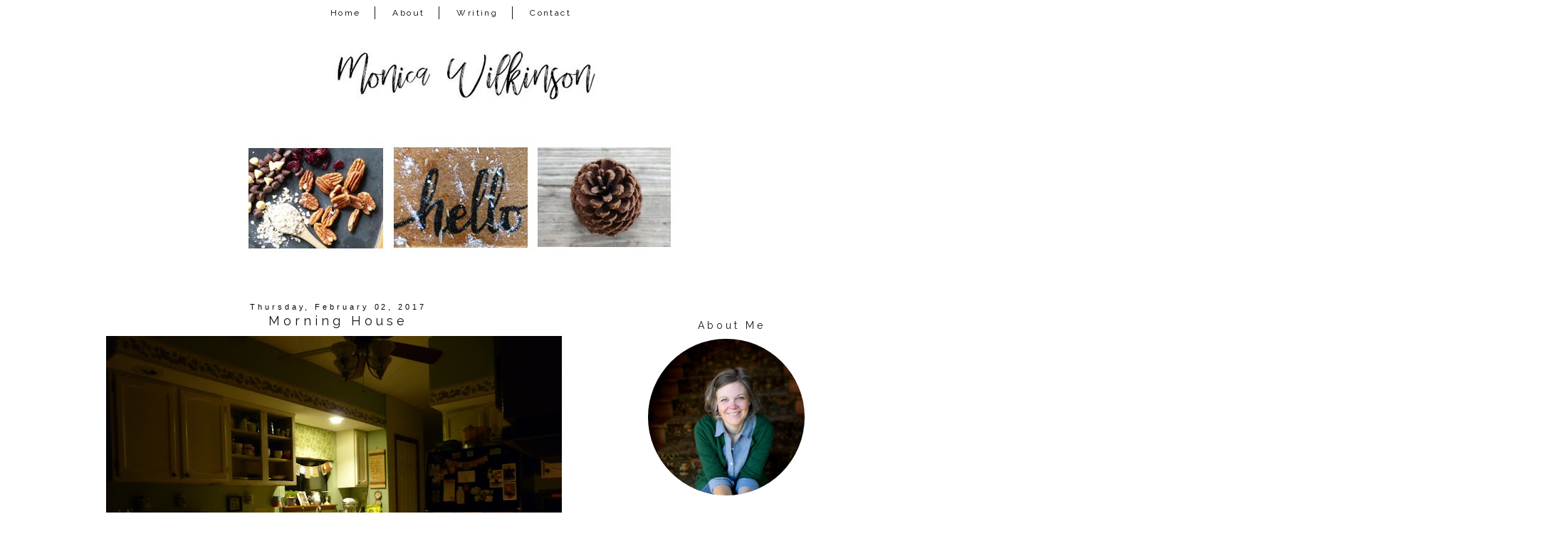

--- FILE ---
content_type: text/html; charset=UTF-8
request_url: http://www.monicalwilkinson.com/2017/02/morning-house.html
body_size: 25053
content:
<!DOCTYPE html>
<html class='v2' dir='ltr' xmlns='http://www.w3.org/1999/xhtml' xmlns:b='http://www.google.com/2005/gml/b' xmlns:data='http://www.google.com/2005/gml/data' xmlns:expr='http://www.google.com/2005/gml/expr'>
<link href='https://maxcdn.bootstrapcdn.com/font-awesome/4.7.0/css/font-awesome.min.css' rel='stylesheet'/>
<head>
<link href='https://www.blogger.com/static/v1/widgets/4128112664-css_bundle_v2.css' rel='stylesheet' type='text/css'/>
<meta content='width=device-width, initial-scale=1, maximum-scale=1' name='viewport'/>
<link href='http://fonts.googleapis.com/css?family=Raleway|Homemade+Apple' rel='stylesheet' type='text/css'/>
<link href='http://fonts.googleapis.com/css?family=Poiret+One' rel='stylesheet' type='text/css'/>
<meta content='IE=8, IE=9, IE=10' http-equiv='X-UA-Compatible'/>
<meta content='text/html; charset=UTF-8' http-equiv='Content-Type'/>
<meta content='blogger' name='generator'/>
<link href='http://www.monicalwilkinson.com/favicon.ico' rel='icon' type='image/x-icon'/>
<link href='http://www.monicalwilkinson.com/2017/02/morning-house.html' rel='canonical'/>
<link rel="alternate" type="application/atom+xml" title="Monica Wilkinson - Atom" href="http://www.monicalwilkinson.com/feeds/posts/default" />
<link rel="alternate" type="application/rss+xml" title="Monica Wilkinson - RSS" href="http://www.monicalwilkinson.com/feeds/posts/default?alt=rss" />
<link rel="service.post" type="application/atom+xml" title="Monica Wilkinson - Atom" href="https://www.blogger.com/feeds/13617895/posts/default" />

<link rel="alternate" type="application/atom+xml" title="Monica Wilkinson - Atom" href="http://www.monicalwilkinson.com/feeds/8608049129055067458/comments/default" />
<!--Can't find substitution for tag [blog.ieCssRetrofitLinks]-->
<link href='https://blogger.googleusercontent.com/img/b/R29vZ2xl/AVvXsEhYrusR2ZLkDCl_R6FAwkrdcCvjvywVVw_dmrjLipVww5em1oajvxIsGG8Tq7_bsHmqB46ynAkzVRKHE1NGMlQ4yQqxxyR4FI732gPMaeOBBVGng8nEqSbS4KYJ0GSz5_W-jQm7/s640/P1550309.JPG' rel='image_src'/>
<meta content='http://www.monicalwilkinson.com/2017/02/morning-house.html' property='og:url'/>
<meta content='Morning House' property='og:title'/>
<meta content='   Have you read the lovely children&#39;s book The Napping House ? It is such a delight! Anyway, as I was thinking of this post, it came to min...' property='og:description'/>
<meta content='https://blogger.googleusercontent.com/img/b/R29vZ2xl/AVvXsEhYrusR2ZLkDCl_R6FAwkrdcCvjvywVVw_dmrjLipVww5em1oajvxIsGG8Tq7_bsHmqB46ynAkzVRKHE1NGMlQ4yQqxxyR4FI732gPMaeOBBVGng8nEqSbS4KYJ0GSz5_W-jQm7/w1200-h630-p-k-no-nu/P1550309.JPG' property='og:image'/>
<title>Monica Wilkinson: Morning House</title>
<style type='text/css'>@font-face{font-family:'Homemade Apple';font-style:normal;font-weight:400;font-display:swap;src:url(//fonts.gstatic.com/s/homemadeapple/v24/Qw3EZQFXECDrI2q789EKQZJob0x6XHgOiJM6.woff2)format('woff2');unicode-range:U+0000-00FF,U+0131,U+0152-0153,U+02BB-02BC,U+02C6,U+02DA,U+02DC,U+0304,U+0308,U+0329,U+2000-206F,U+20AC,U+2122,U+2191,U+2193,U+2212,U+2215,U+FEFF,U+FFFD;}</style>
<style id='page-skin-1' type='text/css'><!--
/*-----------------------------------------------
Blogger Template Style
Customized by: Blogaholic Designs
Template Design Style: Wild and Free Premium Template
URL: http://blogaholicdesigns.com
----------------------------------------------- */
/* Variable definitions
====================
<Group description="Post Title Color" selector="h3.post-title">
<Variable name="post.title.link.color" description="Link Color" type="color" default="#000000"/>
<Variable name="post.title.hover.color" description="Link Hover Color" type="color" default="#000000"/>
<Variable name="post.title.color" description="Color on Post Page" type="color" default="#000000"/>
</Group>
<Group description="Sidebar Social Icons" selector="#fawesomeicons">
<Variable name="sidebar.icon.color" description="Icon Color" type="color" default="#ffffff"/>
<Variable name="sidebar.icon.hover.color" description="Icon Hover Color" type="color" default="#ffffff"/>
<Variable name="sidebar.icon.background.color" description="Background Color" type="color" default="#000000"/>
<Variable name="sidebar.icon.bg.hover.color" description="Background Hover Color" type="color" default="#c0c0c0"/>
</Group>
<Group description="Below Post Social Icons" selector=".custom_images">
<Variable name="post.icon.color" description="Post Icon Color" type="color" default="#000000"/>
<Variable name="post.icon.hover.color" description="Post Icon Hover Color" type="color" default="#c0c0c0"/>
</Group>
<Group description="Description Title" selector=".Header .description">
<Variable name="description.font" description="Font" type="font"
default="normal normal 18px 'Homemade Apple', Arial, Tahoma, Helvetica, FreeSans, sans-serif"/>
<Variable name="description.title.color" description="Color on Post Page" type="color" default="#000000"/>
</Group>
<Variable name="keycolor" description="Main Color" type="color" default="#1a222a"/>
<Variable name="body.background" description="Body Background" type="background"
color="transparent" default="#ffffff url()  repeat fixed top center"/>
<Group description="Page Text" selector="body">
<Variable name="body.font" description="Font" type="font"
default="normal normal 15px Arial, Tahoma, Helvetica, FreeSans, sans-serif"/>
<Variable name="body.text.color" description="Text Color" type="color" default="#333333"/>
</Group>
<Group description="Backgrounds" selector=".body-fauxcolumns-outer">
<Variable name="body.background.color" description="Outer Background" type="color" default="#ffffff"/>
<Variable name="header.background.color" description="Header Background" type="color" default="transparent"/>
<Variable name="post.background.color" description="Post Background" type="color" default="#ffffff"/>
</Group>
<Group description="Links" selector=".main-outer">
<Variable name="link.color" description="Link Color" type="color" default="#336699"/>
<Variable name="link.visited.color" description="Visited Color" type="color" default="#6699cc"/>
<Variable name="link.hover.color" description="Hover Color" type="color" default="#33aaff"/>
</Group>
<Group description="Blog Title" selector=".header h1">
<Variable name="header.font" description="Title Font" type="font"
default="normal normal 50px 'Poiret One', Arial, Tahoma, Helvetica, FreeSans, sans-serif"/>
<Variable name="header.text.color" description="Text Color" type="color" default="#ffffff" />
</Group>
<Group description="Tabs Text" selector=".tabs-inner .widget li a">
<Variable name="tabs.font" description="Font" type="font"
default="normal normal 12px 'Raleway', Arial, Tahoma, Helvetica, FreeSans, sans-serif"/>
<Variable name="tabs.text.color" description="Text Color" type="color" default="#ffffff"/>
<Variable name="tabs.selected.text.color" description="Selected Color" type="color" default="#999999"/>
<Variable name="tabs.link.hover.color" description="Hover Color" type="color" default="#C0C0C0"/>
</Group>
<Group description="Tabs Background" selector=".tabs-outer .PageList">
<Variable name="tabs.background.color" description="Background Color" type="color" default="transparent"/>
<Variable name="tabs.selected.background.color" description="Selected Color" type="color" default="transparent"/>
<Variable name="tabs.separator.color" description="Separator Color" type="color" default="transparent"/>
</Group>
<Group description="Post Title" selector="h3.post-title, .comments h4">
<Variable name="post.title.font" description="Title Font" type="font"
default="normal normal 18px 'Raleway', sans-serif, Arial, Tahoma, Helvetica, FreeSans"/>
</Group>
<Group description="Date Header" selector=".date-header">
<Variable name="date.header.color" description="Text Color" type="color" default="#171515"/>
<Variable name="date.font" description="Font" type="font"
default="normal normal 10px Arial, Tahoma, Helvetica, FreeSans, sans-serif"/>
</Group>
<Group description="Post" selector=".post">
<Variable name="post.footer.text.color" description="Footer Text Color" type="color" default="#999999"/>
<Variable name="post.border.color" description="Border Color" type="color" default="#ffffff"/>
</Group>
<Group description="Gadgets" selector="h2">
<Variable name="widget.title.font" description="Title Font" type="font"
default="bold normal 14px 'Raleway', sans-serif, Arial, Tahoma, Helvetica, FreeSans, sans-serif"/>
<Variable name="widget.title.text.color" description="Title Color" type="color" default="#888888"/>
</Group>
<Group description="Footer" selector=".footer-outer">
<Variable name="footer.text.color" description="Text Color" type="color" default="#cccccc"/>
<Variable name="footer.widget.title.text.color" description="Gadget Title Color" type="color" default="#aaaaaa"/>
</Group>
<Group description="Footer Links" selector=".footer-outer">
<Variable name="footer.link.color" description="Link Color" type="color" default="#99ccee"/>
<Variable name="footer.link.visited.color" description="Visited Color" type="color" default="#77aaee"/>
<Variable name="footer.link.hover.color" description="Hover Color" type="color" default="#33aaff"/>
</Group>
<Variable name="content.margin" description="Content Margin Top" type="length" default="20px"/>
<Variable name="content.padding" description="Content Padding" type="length" default="0"/>
<Variable name="content.background" description="Content Background" type="background"
default="transparent none repeat scroll top left"/>
<Variable name="content.border.radius" description="Content Border Radius" type="length" default="0"/>
<Variable name="content.shadow.spread" description="Content Shadow Spread" type="length" default="0"/>
<Variable name="header.padding" description="Header Padding" type="length" default="0"/>
<Variable name="header.background.gradient" description="Header Gradient" type="url"
default="none"/>
<Variable name="header.border.radius" description="Header Border Radius" type="length" default="0"/>
<Variable name="main.border.radius.top" description="Main Border Radius" type="length" default="20px"/>
<Variable name="footer.border.radius.top" description="Footer Border Radius Top" type="length" default="0"/>
<Variable name="footer.border.radius.bottom" description="Footer Border Radius Bottom" type="length" default="20px"/>
<Variable name="region.shadow.spread" description="Main and Footer Shadow Spread" type="length" default="3px"/>
<Variable name="region.shadow.offset" description="Main and Footer Shadow Offset" type="length" default="1px"/>
<Variable name="tabs.background.gradient" description="Tab Background Gradient" type="url" default="none"/>
<Variable name="tab.selected.background.gradient" description="Selected Tab Background" type="url"
default="url(http://www.blogblog.com/1kt/transparent/white80.png)"/>
<Variable name="tab.background" description="Tab Background" type="background"
default="transparent url(http://www.blogblog.com/1kt/transparent/black50.png) repeat scroll top left"/>
<Variable name="tab.border.radius" description="Tab Border Radius" type="length" default="10px" />
<Variable name="tab.first.border.radius" description="First Tab Border Radius" type="length" default="10px" />
<Variable name="tabs.border.radius" description="Tabs Border Radius" type="length" default="0" />
<Variable name="tabs.spacing" description="Tab Spacing" type="length" default=".25em"/>
<Variable name="tabs.margin.bottom" description="Tab Margin Bottom" type="length" default="0"/>
<Variable name="tabs.margin.sides" description="Tab Margin Sides" type="length" default="20px"/>
<Variable name="main.background" description="Main Background" type="background"
default="transparent url(http://www.blogblog.com/1kt/transparent/white80.png) repeat scroll top left"/>
<Variable name="main.padding.sides" description="Main Padding Sides" type="length" default="20px"/>
<Variable name="footer.background" description="Footer Background" type="background"
default="transparent url(http://www.blogblog.com/1kt/transparent/black50.png) repeat scroll top left"/>
<Variable name="post.margin.sides" description="Post Margin Sides" type="length" default="-20px"/>
<Variable name="post.border.radius" description="Post Border Radius" type="length" default="5px"/>
<Variable name="widget.title.text.transform" description="Widget Title Text Transform" type="string" default="uppercase"/>
<Variable name="mobile.background.overlay" description="Mobile Background Overlay" type="string"
default="transparent none repeat scroll top left"/>
<Variable name="startSide" description="Side where text starts in blog language" type="automatic" default="left"/>
<Variable name="endSide" description="Side where text ends in blog language" type="automatic" default="right"/>
*/
/* Content
----------------------------------------------- */
body {
font: normal normal 14px Arial, Tahoma, Helvetica, FreeSans, sans-serif;
color: #171515;
background: #ffffff url() repeat fixed top center;
padding: 0px;
}
html body .region-inner {
min-width: 0;
max-width: 100%;
width: auto;
}
.content-outer {
font-size: 90%;
}
a:link {
text-decoration:none;
color: #999999;
}
a:visited {
text-decoration:none;
color: #999999;
}
a:hover {
text-decoration:none;
color: #525050;
}
.content-outer {
background: #ffffff;
}
.content-inner { padding: 0px 0px; }
body .navbar{
display:none;
}
/* Header
----------------------------------------------- */
.header-outer {
background: transparent none repeat-x scroll top left;
background-repeat: no-repeat;
background-position:center;
margin:0px 0px 10px 0px;
color: #080707;
-moz-border-radius: 0;
-webkit-border-radius: 0;
-goog-ms-border-radius: 0;
border-radius: 0;
}
#header-inner {
background-position: center !important;
text-align:center!important;
width: 100%;
}
#header-inner img {
margin: 0px auto 15px !important;
max-width:1100px;
height:auto;
}
.Header img, .Header #header-inner {
-moz-border-radius: 0;
-webkit-border-radius: 0;
-goog-ms-border-radius: 0;
border-radius: 0;
}
.header-inner .Header .titlewrapper,
.header-inner .Header .descriptionwrapper {
padding-left: 0px;
padding-right: 0px;
}
.Header h1 {
font: normal normal 50px 'Poiret One', Arial;
margin: 32px 8px -4px 8px;
padding:0px 0px 0px 0px;
text-align:center;
letter-spacing: 0.28em;
}
.Header h1 a {
color: #080707;
}
.Header .description {
font: italic normal 18px Homemade Apple;
margin:0px 8px 60px 8px;
padding:0px 0px 0px 0px;
text-align:center;
color:#171515;
}
.header-inner .widget{
margin-right:0px;
margin-left:0px;
margin-top:10px;
}
/* Tabs
----------------------------------------------- */
.tabs-inner {
padding:5px 0px 0px 0px;
margin: 5px 0px 5px;
border-top: 0px solid #000000;
border-bottom: 0px solid #000000;
}
.tabs-inner .section {
margin: 0;
}
.tabs-inner .widget ul {
padding: 0px;
background: #ffffff none repeat scroll bottom;
-moz-border-radius: 0;
-webkit-border-radius: 0;
-goog-ms-border-radius: 0;
border-radius: 0;
}
.tabs-inner .widget li {
border: none;
}
.tabs-inner .widget li a {
display: inline-block;
padding: 2px 20px;
margin-right: 0;
color: #000000;
font: normal normal 12px 'Raleway', sans-serif;
-moz-border-radius: 0 0 0 0;
-webkit-border-top-left-radius: 0;
-webkit-border-top-right-radius: 0;
-goog-ms-border-radius: 0 0 0 0;
border-radius: 0 0 0 0;
background: transparent none no-repeat scroll top left;
letter-spacing: 0.20em;
border-right: 1px solid #171515;
}
.tabs-inner .widget li:last-child a{
border:none!important;
}
.tabs-inner .widget li:first-child a {
padding-left: .50em;
-moz-border-radius-topleft: 0;
-moz-border-radius-bottomleft: 0;
-webkit-border-top-left-radius: 0;
-webkit-border-bottom-left-radius: 0;
-goog-ms-border-top-left-radius: 0;
-goog-ms-border-bottom-left-radius: 0;
border-top-left-radius: 0;
border-bottom-left-radius: 0;
}
.tabs-inner .widget li.selected a,
.tabs-inner .widget li a:hover {
position: relative;
z-index: 0;
background: #ffffff none repeat scroll bottom;
color: #000000;
-moz-box-shadow: 0 0 0 rgba(0, 0, 0, .15);
-webkit-box-shadow: 0 0 0 rgba(0, 0, 0, .15);
-goog-ms-box-shadow: 0 0 0 rgba(0, 0, 0, .15);
box-shadow: 0 0 0 rgba(0, 0, 0, .15);
}
.tabs-inner .widget li a:hover{
text-decoration:none;
color:#999999;
}
#cssnav {
border: 0px;
margin: 0px;
padding: 0px;
width: auto;
font: normal normal 12px 'Raleway', sans-serif; /* Template Designer - Change Font Type, Size, Etc */
color: #000000; /* Template Designer - Change Font Size */
text-align:center;
}
#cssnav ul {
background: #ffffff; /* Template Designer - Change Menu Background */
height: 40px; /* Change Height of Menu */
list-style: none;
margin: 0px;
padding: 0px;
}
#cssnav li {
float: none;
display: inline-block;
padding: 0px;
}
#cssnav li a {
background: #ffffff; /* Template Designer - Change Menu Background */
display: block;
margin: 0px;
text-align: center;
font: normal normal 12px 'Raleway', sans-serif; /* Template Designer - Change Font Type, Size, Etc */
text-decoration: none;
}
#cssnav > ul > li > a {
color: #000000; /* Template Designer - Change Font Color */
}
#cssnav ul ul a {
color: #000000; /* Template Designer - Change Color */
}
#cssnav li > a:hover, #cssnav ul li:hover {
color: #999999; /* Template Designer - Change Font Color on Hover */
background-color: #ffffff; /* Template Designer - Change Font Background on Hover */
text-decoration: none;
}
#cssnav li ul {
background: #ffffff; /* Template Designer - Change Menu Background */
display: none;
height: auto;
padding: 0px;
margin: 0px;
border: 0px;
position: absolute;
width: 200px; /* Change Width Of DropDown Menu */
z-index:9999;
}
#cssnav li:hover ul {
display: block;
}
#cssnav li li {
background: #ffffff; /* Template Designer - Change Background */
display: block;
float: none;
margin: 0px;
padding: 0px;
width: 200px; /* Change Width Of DropDown Menu */
}
#cssnav li:hover li a {
background: #FFFFFF; /* Template Designer - Change Background of Link on Hover */
}
#cssnav li ul a {
display: block;
height: auto;
margin: 0px;
padding: 10px;
text-align: left;
border-right:none;
}
#cssnav li ul a:hover, #cssnav li ul li:hover > a {
color: #999999; /* Template Designer - Change Text Color on Hover */
background-color: #ffffff; /* Template Designer - Change Background on Hover */
border: 0px;
text-decoration: none;
}
/* Main
----------------------------------------------- */
.main-outer {
background: #ffffff;
margin-top:0px;
margin-left:0px;
border-left: solid 0px #808080;
border-right: solid 0px #808080;
-moz-border-radius: 0 0 0 0;
-webkit-border-top-left-radius: 0;
-webkit-border-top-right-radius: 0;
-webkit-border-bottom-left-radius: 0;
-webkit-border-bottom-right-radius: 0;
-goog-ms-border-radius: 0 0 0 0;
border-radius: 0 0 0 0;
-moz-box-shadow: 0 0 0 rgba(0, 0, 0, .15);
-webkit-box-shadow: 0 0 0 rgba(0, 0, 0, .15);
-goog-ms-box-shadow: 0 0 0 rgba(0, 0, 0, .15);
box-shadow: 0 0 0 rgba(0, 0, 0, .15);
}
.main-inner {
padding: 4px 20px 0px;
}
.main-inner .column-center-inner {
padding: 0 0;
}
.main-inner .column-left-inner {
padding-right: 40px;
padding-top:20px;
}
.main-inner .column-right-inner {
padding-left: 40px;
padding-top:20px
}
/* Posts
----------------------------------------------- */
h3.post-title {
margin:6px 0px -8px 0px;
font: normal normal 18px 'Raleway', sans-serif;
text-align:center;
letter-spacing: 0.28em;
}
.comments h4 {
margin: 1em 0 0;
font: normal normal 18px 'Raleway', sans-serif;
font-size:16px;
text-align:center;
}
.date-header span {
color: #080707;
font: normal normal 11px 'Trebuchet MS', Trebuchet, sans-serif;
text-align:center !important;
}
.date-header {
text-align:center!important;
margin: 0 0px 6px 0px;
}
.post-outer {
background-color: transparent;
border: solid 1px transparent;
-moz-border-radius: 0;
-webkit-border-radius: 0;
border-radius: 0;
-goog-ms-border-radius: 0;
padding: 0px 16px;
margin: -15px -20px 0px;
}
.post-body {
line-height: 1.4;
font-size: 110%;
position: relative;
margin:0 0 0px 0;
}
.post-header {
margin: 0 0 1.5em;
color: #171515;
line-height: 1.6;
}
.post-footer {
margin: 10px 20px 20px 0px;
color: #171515;
line-height: 1.6;
padding: 0px 0 20px 0px;
border-bottom: 1px solid #171515;
background-image: url();
background-repeat: no-repeat;
background-position: bottom center;
}
#blog-pager {
font-size: 140%
}
#comments .comment-author {
padding-top: 1.5em;
border-top: dashed 1px #ccc;
border-top: dashed 1px rgba(128, 128, 128, .5);
background-position: 0 1.5em;
}
#comments .comment-author:first-child {
padding-top: 0;
border-top: none;
}
.avatar-image-container {
margin: .2em 0 0;
}
/* Comments
----------------------------------------------- */
.comments .comments-content .icon.blog-author {
background-repeat: no-repeat;
background-image: url([data-uri]);
}
.comments .comments-content .loadmore a {
border-top: 1px solid #525050;
border-bottom: 1px solid #525050;
}
.comments .continue {
border-top: 2px solid #525050;
}
/* Widgets
----------------------------------------------- */
.sidebar .widget{
margin:60px 0;
}
.widget ul, .widget #ArchiveList ul.flat {
padding: 0;
list-style: square;
}
.widget ul li, .widget #ArchiveList ul.flat li {
border-top: dashed 0px #ccc;
border-top: dashed 0px rgba(128, 128, 128, .5);
}
.widget ul li:first-child, .widget #ArchiveList ul.flat li:first-child {
border-top: none;
}
.widget .post-body ul {
list-style: disc;
}
.widget .post-body ul li {
border: none;
}
/* Headings
----------------------------------------------- */
h2 {
font: normal normal 14px Raleway, sans-serif;
text-transform: normal;
color: #171515;
margin: .5em 0;
text-align:center;
padding-top:4px;
padding-bottom:4px;
padding-left:0px;
border-top: 0px solid #999999;
border-bottom: 0px solid #999999;
letter-spacing: 0.28em;
}
/* Sidebar
----------------------------------------------- */
.sidebar a {
color:#000000;
}
.sidebar a:visited{
color:#000000;
}
.sidebar a:hover{
color:#c0c0c0;
text-decoration:none;
}
/* Footer
----------------------------------------------- */
.footer-outer {
color:#999999;
background: #ffffff;
border-left: solid 0px #808080;
border-right: solid 0px #808080;
border-bottom: solid 0px #808080;
margin-left:2px;
padding-top:25px;
-moz-border-radius: 0 0 0 0;
-webkit-border-top-left-radius: 0;
-webkit-border-top-right-radius: 0;
-webkit-border-bottom-left-radius: 0;
-webkit-border-bottom-right-radius: 0;
-goog-ms-border-radius: 0 0 0 0;
border-radius: 0 0 0 0;
-moz-box-shadow: 0 0 0 rgba(0, 0, 0, .15);
-webkit-box-shadow: 0 0 0 rgba(0, 0, 0, .15);
-goog-ms-box-shadow: 0 0 0 rgba(0, 0, 0, .15);
box-shadow: 0 0 0 rgba(0, 0, 0, .15);
}
.footer-inner {
padding: 10px 0px 20px;
}
.footer-outer a {
color: #171515;
}
.footer-outer a:visited {
color: #525050;
}
.footer-outer a:hover {
color: #999999;
}
.footer-outer .widget h2 {
color: #171515;
}
/* Responsive
----------------------------------------------- */
@media screen and (max-width: 1024px){
.main-inner{
width:90%!important;
}
.content-outer{
width:100%!important;
overflow:hidden;
}
#header-inner img {
max-width:100%;
display: inline-block;
height: auto;
}
.tabs-inner .widget li a{
margin-top:10px;
margin-bottom:8px!important;
}
.content-inner{
margin-top:-20px;
}
body .navbar .Navbar{
display:none;
}
.column-right-outer{
float:left;
clear:both;
max-width:100%!important;
}
.column-left-outer{
float:none;
clear:both;
width:100%!important;
}
.columns{
width:100%;
padding:0!important;
}
#header {
width: 99%;
padding:0;
}
.sidebar .widget-content{
width:70%;
padding-right:15%;
padding-left:15%;
}
.post img {
height: auto;
max-width: 100%!important;
text-align:center!important;
padding:0!important;
margin:0!important;
}
.profile-img {
height: auto;
width: 90%!important;
text-align:center!important;
padding:0!important;
margin:0!important;
}
.main-inner .column-right-inner{
width:100%!important;
float:none;
padding:0;
margin:0;
}
.at300b img, .at300bo img{
width:4%!important;
}
.sidebar .gsc-search-button .gsc-search-button{
width:100%;
}
#sidebar-wrapper {
padding: 0%;
margin: 0% 10% 0% 10%;
width: 100%;
}
.mobile-index-title {
font: normal normal 20px 'Open Sans Condensed', sans-serif;
font-weight: 400;
}
.PopularPosts img {
display:inline-block;
padding: 0 !important;
margin: 0 !important;
height: auto;
width: 100%;
}
.gsc-search-button .gsc-search-button {
display:none;
}
input.gsc-input{
border-radius:0px!important;
}
.profile-textblock {
float:right;
padding: 10px 0 0!important;
font-size:14px!important;
}
}
@media only screen
and (min-device-width: 414px)
and (max-device-width: 736px)
and (-webkit-min-device-pixel-ratio: 3)
and (orientation: landscape) {
.post-img {
height: auto;
max-width: 100%!important;
text-align:center!important;
padding-right:10px!important;
margin:10px!important;
}
}
/* Portrait and Landscape */
@media only screen
and (min-device-width: 414px)
and (max-device-width: 736px)
and (-webkit-min-device-pixel-ratio: 3) {
.at300b img, .at300bo img{
width:16%!important;
}
}
/* CSS for Mobiles ------------------------*/
@media only screen and (max-width: 320px) {
#header-wrapper {
height: 4.75em;
width: 100%;
border: 0px solid #000000;
}
#header h1 {
padding: 0% 0% 0% 0%;
font-size: 1.2em;
border: 0px solid #000000;
}
#header .description {
font-size: 0.7em;
}
.PageList {
margin: 10% 0% 15% 0%;
}
.post img {
height: 100%;
width: 100%!important;
}
}
/* Font Awesome Icons
----------------------------------------------- */
.custom_images .fa {
font-size: 12px!important;
color: #000000;
padding:0 15px;
}
.custom_images .fa:hover {
color: #c0c0c0;
}
#socialmedia a {
padding: 0px 15px;
}
/* FA Sidebar
----------------------------------------------- */
#fawesomeicons {
text-align: center;
color: #ffffff;
}
#fawesomeicons a {
background: #000000;
color: #ffffff;
display: inline-block;
display: inline-block;
font-size: 13px;
width: 25px;
height: 25px;
line-height: 26px;
margin: 0 1px 6px;
border-radius:25px;
}
#fawesomeicons a:hover{
background: #c0c0c0;
color: #ffffff;
}
/* Styling
----------------------------------------------- */
h3.post-title { color:#171515; }
h3.post-title a, h3.post-title a:visited { color:#171515; }
h3.post-title a:hover { color:#999999; }
.Header .description { color:#171515; }
.post-body img, .post-body .tr-caption-container, .Profile img, .Image img,
.BlogList .item-thumbnail img {
padding: none !important;
border: none !important;
margin: none !important;
background: none !important;
float:center!important;
-moz-box-shadow: 0px 0px 0px transparent !important;
-webkit-box-shadow: 0px 0px 0px transparent !important;
box-shadow: 0px 0px 0px transparent !important;
}
.PageList {text-align:center !important;}
.PageList li {display:inline !important; float:none !important;}
#blog-pager-newer-link {
float: right;
font: normal normal 18px 'Raleway', sans-serif;
font-size: 14px;
}
#blog-pager-older-link {
float: left;
font: normal normal 18px 'Raleway', sans-serif;
font-size: 14px;
}
.home-link {
font: normal normal 18px 'Raleway', sans-serif;
font-size: 14px!important;
}
.blog-pager-older-link:before {
display:inline-block;
content: url('http://images.blogaholicnetwork.com/Premades/design/black-arrow-left.png');
}
.blog-pager-newer-link:after {
content: url('http://images.blogaholicnetwork.com/Premades/design/black-arrow-right.png');
}
.custom_images {
border-bottom: 0px solid #000000;
border-top: 0px solid #000000;
margin: 30px 0 10px 20px;
padding-top: 5px;
text-align: center;
font-family: 'Raleway', sans-serif;
font-size: 15px;
}
.profile-img {
border: 0px solid #000000;
border-radius: 200px 200px 200px 200px;
left: 20px;
position: relative;
min-height: 220px !important;
min-width: 220px !important;
}
.Profile img {
margin:0;
}
.profile-name-link {
display: none;
}
.profile-link {
display: none;
}
.profile-textblock {
text-align:center;
padding: 230px 0 0;
font-size:12px;
}
.Image img {
max-width: 100%;
height: auto;
display: block;
margin-left: auto;
margin-right: auto;
}
.gsc-search-button .gsc-search-button {
color:#000000;
background-color: transparent;
height: 22px;
width: 20px;
padding-left:0px;
margin-left:-6px;
margin-right:6px;
background-image:url(http://images.blogaholicnetwork.com/Premades/design/element/search-black.png);
background-repeat: no-repeat;
background-attachment: scroll;
background-position: center center;
border:none;
font-size:0px !important;
text-display:none;
border-top:solid 0px #aaaaaa;
border-bottom:solid01px #aaaaaa;
}
input.gsc-input {
background-color:transparent;
margin-top:3px;
height:18px;
margin-right:-16px!important;
border-top:solid 1px #000000!important;
border-bottom:solid 1px #000000!important;
border-left: none!important;
border-right: none!important;
}
.jump-link{
text-align:center!important;
margin:0px auto;
width:150px;
background:#fff;
border:1px solid #000;
letter-spacing:2px;
padding:6px 0;
display:block;
text-transform:uppercase;
text-decoration:none!important;
font:normal normal 14px Arial, Tahoma, Helvetica, FreeSans, sans-serif;
font-size:10px;
position:relative;
top:10px;
transition:background-color.25s ease-out;
-o-transition:background-color .25s ease-out;
-moz-transition:background-color .25s ease-out;
-webkit-transition:background-color .25s ease-out
}
.jump-link a{
color:#000000;
}
.jump-link:hover{
background:#000;color:#fff!important
}
.jump-link:hover a{
color:#fff!important
}
.post-body img{
max-width:740px;
margin-left:-12px!important;
padding:0px!important;
}
#credit{
font: normal normal 18px 'Raleway', sans-serif;
font-size:14px;
}
.contact-form-button-submit {
background-color: #000000;
background-image: -webkit-gradient(linear,left top,left bottom,from(#000000),to(#000000));
background-image: -webkit-linear-gradient(top,#000000,#000000);
background-image: -moz-linear-gradient(top,#000000,#000000);
background-image: -ms-linear-gradient(top,#000000,#000000);
background-image: -o-linear-gradient(top,#000000,#000000);
background-image: linear-gradient(top,#000000,#000000);
border-color: #000000;
filter: progid:DXImageTransform.Microsoft.gradient(startColorStr='#4d90fe',EndColorStr='#4787ed');
}
.FollowByEmail .follow-by-email-inner .follow-by-email-submit {
width: 60px;
margin: 0;
margin-left: 6px;
border: 0;
border-radius: 2px;
-moz-border-radius: 2px;
background: #000;
color: #fff;
cursor: pointer;
font-size: 13px;
height: 24px;
z-index: 0;
}
.tabs-inner { padding: 0px; } .section { margin: 0px; } .header-inner .widget {margin: 0px; }
#BlogArchive1_ArchiveMenu {
width: 100%;
font-family: Raleway;
letter-spacing: .3rem;
font-size: 11px;
color: #000000;
height:25px;
text-align:center;
}
.widget ul{
list-style: none;
line-height: 1.8;
text-align: center;
}
a img{
opacity: 1; /
-webkit-transition: .8s;
-moz-transition: .8s;
-ms-transition: .8s;
-o-transition: .8s;
transition: .8s;
}
a img:hover{
opacity: 0.4;
}
img.pinimg{
opacity: 1!important;
}
.sidebar .FeaturedPost .item-title a{
color: #000000;
font: 15px &#39;Questrial&#39;, sans-serif;
text-transform: none;
font-size: 16px;
padding: 10px 8px 2px;
position: absolute;
right: 0;
left: 0px;
margin: 0px auto;
text-align: center;
text-decoration: none;
top: 49px;
width: 64%;
height: 36px;
overflow: hidden;
z-index: 2;
}
#Attribution1{display:none;}
/* Grid
----------------------------------------------- */
.PopularPosts .widget-content ul li{
display:inline-block;
margin:0px 0px 0px 5px;
}
.PopularPosts {
margin-right:10px;
margin-top:20px;
margin-bottom:0px!important;
text-align:center;
}
.PopularPosts .item-title {
display: none;
}
.PopularPosts h2{
display:none;
}
.PopularPosts a.quickedit {
display:none!important;
}
.PopularPosts img {
width:198px;
height:auto;
}
.PopularPosts .tabs-inner .widget li a{
border:none!important;
}
.PopularPosts .item-thumbnail {
float: left;
margin:0 -2px 0 0;
}
.PopularPosts a.quickedit {
display:none!important;
}
/* Featured
----------------------------------------------- */
.FeaturedPost .post-summary {
font-family:'Raleway', sans-serif;
text-align: center;
letter-spacing: 0.20em;
text-transform: none;
font-size:9px;
}

--></style>
<style type='text/css'>

</style>
<style id='template-skin-1' type='text/css'><!--
body {
width:100%;
}
.content-outer, .content-fauxcolumn-outer, .region-inner {
max-width: 100%;
_width: 1120px;
}
.main-inner .columns {
padding-left: 0px;
padding-right: 330px;
}
.main-inner .fauxcolumn-center-outer {
left: 0px;
right: 330px;
/* IE6 does not respect left and right together */
_width: expression(this.parentNode.offsetWidth -
parseInt("0px") -
parseInt("330px") + 'px');
}
.main-inner .fauxcolumn-left-outer {
width: 0px;
}
.main-inner .fauxcolumn-right-outer {
width: 330px;
}
.main-inner .column-left-outer {
width: 0px;
max-width: 330px;
margin-left: -0px;
}
.main-inner .column-right-outer {
width:100%;
max-width: 330px;
margin-right: -330px;
}
#layout {
min-width: 0;
}
#layout .content-outer {
min-width: 0;
width: 1400px;
}
#layout .region-inner {
min-width: 0;
width: auto;
}
.main-outer { max-width: 1120px;  margin: 0 auto; }
--></style>
<!-- Include Dependency Script -->
<script src='https://ajax.googleapis.com/ajax/libs/jquery/2.1.3/jquery.min.js' type='text/javascript'></script>
<script src='https://cdnjs.cloudflare.com/ajax/libs/flexslider/2.6.0/jquery.flexslider-min.js' type='text/javascript'></script>
<script src='http://shuvojitdas.com/script/jquery.bdslider.min.js' type='text/javascript'></script>
<!-- BloggerDynamicSlider Basic CSS -->
<style type='text/css'>
/**
 *  jQuery BloggerDynamicSlider v1.0.0
 *  Copyright 2016 http://shuvojitdas.com
 *  Contributing Author: Shuvojit Das
 *  Plugin URL: https://github.com/shuvojit33/blogger-dynamic-slider
 *
 */

@import url(https://fonts.googleapis.com/css?family=Open+Sans:300,400);
@import url("https://cdnjs.cloudflare.com/ajax/libs/flexslider/2.6.0/flexslider.min.css");

/* Preloader */

.flexslider.loading:after {
    content: '';
    position: absolute;
    top: 0;
    right: 0;
    bottom: 0;
    left: 0;
    background: url(https://blogger.googleusercontent.com/img/b/R29vZ2xl/AVvXsEgFohwmDYQ4qYg8zRlxh8dviGfSg5yf-4j1uDScH2sg54roJ6a6eHb0I5mZYPIajPMMlbQlyAuzKn5P1uU6ID3KVCRbSHRPy8da2XCD3fbDzsPKG0ufZourqFaH0iVUd7ICYU6TmQ/h120/loader.gif) no-repeat center center;
    background-color: rgba(255, 255, 255, 0.9);
    z-index: 9999;
}

.flexslider.loading ul.flex-direction-nav,
.flexslider.loading ol,
.loading .flex-caption {
    display: none;
}

.flexslider {
    border: 1px solid #cacaca;
    padding: 4px;
    margin: 0 auto 60px auto;
    -webkit-box-shadow: 0 1px 4px rgba(0, 0, 0, 0.2);
    -moz-box-shadow: 0 1px 4px rgba(0, 0, 0, 0.2);
    box-shadow: 0 1px 4px rgba(0, 0, 0, 0.2);
    -webkit-border-radius: 0;
    -moz-border-radius: 0;
    border-radius: 0;
}

.flexslider a {
    text-decoration: none;
}




/* Caption/Post Title */

.flex-caption {
padding:0px 0px;
height: 70px;
    background: #FFFFFF;
    color: #1C1C1C;
    font-family: 'Questrial', sans-serif;
    font-weight: 300;
    font-size: 20px;
    line-height: 20px;
    bottom:50%;
    right:25%;
    left:25%;
    display:block;
    position:absolute;
    text-align:center;
    margin: 0;
    max-width:50%;
    -webkit-backface-visibility: hidden;
    -moz-backface-visibility: hidden;
    -ms-backface-visibility: hidden;
    backface-visibility: hidden;
}

.flex-caption span {
    display: table-cell;
    vertical-align: middle;
    height: 70px;
    padding:30px 5px;
    text-align:center;
    display:block;
}


.flex-caption.overlayDark,
.flex-caption.overlayLight {
    top:45%;
    position: absolute;
}

.flex-caption.overlayDark {
    background: rgba(0, 0, 0, 0.7);
    color: #fff;
}

.flex-caption.overlayLight {
    background: rgba(255, 255, 239, 0.6);
    color: #000;
}

ul.slides li a {
    display: block;
    overflow: hidden;
}


/* blogger css conflicts fix */

.flexslider ul {
    margin: 0 !important;
    padding: 0 !important;
    line-height: initial !important;
}

.flexslider ul.flex-direction-nav li {
    margin: 0;
    padding: 0;
    line-height: initial;
}

.flexslider ul li {
    margin-bottom: 0 !important;
}

.flexslider img {
    padding: 0;
    border: none;
    -webkit-box-shadow: none;
    box-shadow: none;
}

ul.flex-direction-nav {
    position: static;
}

ul.flex-direction-nav li {
    position: static;
}

.error {
    font-family: monospace, sans-serif;
}


@media only screen and (min-width: 768px) and (max-width: 1000px) {
    .flex-caption {
        letter-spacing: 1.8px;
        top: 48%;
    }
}

@media (max-width: 768px) {
    .flex-caption {
        top: 44%;
        padding: 10px 15px;
    }
}

@media (max-width: 480px) {
    .flex-caption {
        font-size: 20px;
        line-height: 28px;
        font-weight: 300;
        /* top: 46%; */
        padding: 10px;
left:15%;
right:15%;
    }
}

@media (max-width: 380px) {
    .flex-caption {
        left: 13%;
        right: 13%;
        top: 48%;
        font-size: 18px;
        line-height: 20px;
    }
}


@media only screen 
and (min-device-width : 375px) 
and (max-device-width : 967px) 
and (orientation : portrait) {
.flex-caption {
        display:none!important; 
}
.flex-direction-nav{
display:none;
  }
  }

@media only screen 
  and (min-device-width: 375px) 
  and (max-device-width: 667px) 
  and (-webkit-min-device-pixel-ratio: 2)
  and (orientation: landscape) { 
.flex-caption {
        top:25%!important;    
}

.flex-caption span{
padding:16px;
    }

  }

@media (max-width: 640px) {
    .flex-caption {
        font-size: 20px;
        line-height: 20px;
        font-weight: 400;
        left: 13%;
        right: 13%;
        top: 48%;
    }
}
@media (max-width: 1050px) {

    .PopularPosts ul{
		 display: -webkit-flex !important;; /* Safari */
    	display: flex !important;;
    	display: -ms-flex !important;;
	}
    .PopularPosts img {
	width: 100% !important;	
	}

}
</style>
<link href='https://www.blogger.com/dyn-css/authorization.css?targetBlogID=13617895&amp;zx=4e8696cd-4555-4695-8fa0-d06033ce8c6f' media='none' onload='if(media!=&#39;all&#39;)media=&#39;all&#39;' rel='stylesheet'/><noscript><link href='https://www.blogger.com/dyn-css/authorization.css?targetBlogID=13617895&amp;zx=4e8696cd-4555-4695-8fa0-d06033ce8c6f' rel='stylesheet'/></noscript>
<meta name='google-adsense-platform-account' content='ca-host-pub-1556223355139109'/>
<meta name='google-adsense-platform-domain' content='blogspot.com'/>

</head>
<div class='navbar section' id='navbar'><div class='widget Navbar' data-version='1' id='Navbar1'><script type="text/javascript">
    function setAttributeOnload(object, attribute, val) {
      if(window.addEventListener) {
        window.addEventListener('load',
          function(){ object[attribute] = val; }, false);
      } else {
        window.attachEvent('onload', function(){ object[attribute] = val; });
      }
    }
  </script>
<div id="navbar-iframe-container"></div>
<script type="text/javascript" src="https://apis.google.com/js/platform.js"></script>
<script type="text/javascript">
      gapi.load("gapi.iframes:gapi.iframes.style.bubble", function() {
        if (gapi.iframes && gapi.iframes.getContext) {
          gapi.iframes.getContext().openChild({
              url: 'https://www.blogger.com/navbar/13617895?po\x3d8608049129055067458\x26origin\x3dhttp://www.monicalwilkinson.com',
              where: document.getElementById("navbar-iframe-container"),
              id: "navbar-iframe"
          });
        }
      });
    </script><script type="text/javascript">
(function() {
var script = document.createElement('script');
script.type = 'text/javascript';
script.src = '//pagead2.googlesyndication.com/pagead/js/google_top_exp.js';
var head = document.getElementsByTagName('head')[0];
if (head) {
head.appendChild(script);
}})();
</script>
</div></div>
<body class='loading'>
<div class='body-fauxcolumns'>
<div class='fauxcolumn-outer body-fauxcolumn-outer'>
<div class='cap-top'>
<div class='cap-left'></div>
<div class='cap-right'></div>
</div>
<div class='fauxborder-left'>
<div class='fauxborder-right'></div>
<div class='fauxcolumn-inner'>
</div>
</div>
<div class='cap-bottom'>
<div class='cap-left'></div>
<div class='cap-right'></div>
</div>
</div>
</div>
<div class='tabs-outer'>
<div class='tabs-cap-top cap-top'>
<div class='cap-left'></div>
<div class='cap-right'></div>
</div>
<div class='fauxborder-left tabs-fauxborder-left'>
<div class='fauxborder-right tabs-fauxborder-right'></div>
<div class='region-inner tabs-inner'>
<div class='tabs section' id='crosscol'><div class='widget PageList' data-version='1' id='PageList1'>
<h2>Pages</h2>
<div class='widget-content'>
<ul>
<li>
<a href='http://www.monicalwilkinson.com/'>Home</a>
</li>
<li>
<a href='http://www.monicalwilkinson.com/p/cup-of-tea.html'>About</a>
</li>
<li>
<a href='http://www.monicalwilkinson.com/p/books.html'>Writing</a>
</li>
<li>
<a href='http://www.monicalwilkinson.com/p/mail-box.html'>Contact</a>
</li>
</ul>
<div class='clear'></div>
</div>
</div></div>
<div class='tabs no-items section' id='crosscol-overflow'></div>
</div>
</div>
<div class='tabs-cap-bottom cap-bottom'>
<div class='cap-left'></div>
<div class='cap-right'></div>
</div>
</div>
<div class='content'>
<div class='content-fauxcolumns'>
<div class='fauxcolumn-outer content-fauxcolumn-outer'>
<div class='cap-top'>
<div class='cap-left'></div>
<div class='cap-right'></div>
</div>
<div class='fauxborder-left'>
<div class='fauxborder-right'></div>
<div class='fauxcolumn-inner'>
</div>
</div>
<div class='cap-bottom'>
<div class='cap-left'></div>
<div class='cap-right'></div>
</div>
</div>
</div>
<div class='content-outer'>
<div class='content-cap-top cap-top'>
<div class='cap-left'></div>
<div class='cap-right'></div>
</div>
<div class='fauxborder-left content-fauxborder-left'>
<div class='fauxborder-right content-fauxborder-right'></div>
<div class='content-inner'>
<header>
<div class='header-outer'>
<div class='header-cap-top cap-top'>
<div class='cap-left'></div>
<div class='cap-right'></div>
</div>
<div class='fauxborder-left header-fauxborder-left'>
<div class='fauxborder-right header-fauxborder-right'></div>
<div class='region-inner header-inner'>
<div class='header section' id='header'><div class='widget Header' data-version='1' id='Header1'>
<div id='header-inner'>
<a href='http://www.monicalwilkinson.com/' style='display: block'>
<img alt='Monica Wilkinson' height='354px; ' id='Header1_headerimg' src='https://blogger.googleusercontent.com/img/b/R29vZ2xl/AVvXsEgrHxxSRhNvxTtXV7pCALBQ8SDTngns6O4uNlry42BIXw-RWTgdBQw70DPcwn4zLSXumXtjV-dxTBgxDbYSKD1eVYbZiZBb7RrDPCeANe35kBWTIbLxiBtPt11jiRDTJFD9gJlm/s681/January+blog+header.JPG' style='display: block' width='681px; '/>
</a>
</div>
</div></div>
</div>
</div>
<div class='header-cap-bottom cap-bottom'>
<div class='cap-left'></div>
<div class='cap-right'></div>
</div>
</div>
</header>
<div class='main-outer'>
<div class='main-cap-top cap-top'>
<div class='cap-left'></div>
<div class='cap-right'></div>
</div>
<div class='fauxborder-left main-fauxborder-left'>
<div class='fauxborder-right main-fauxborder-right'></div>
<div class='region-inner main-inner'>
<div class='columns fauxcolumns'>
<div class='fauxcolumn-outer fauxcolumn-center-outer'>
<div class='cap-top'>
<div class='cap-left'></div>
<div class='cap-right'></div>
</div>
<div class='fauxborder-left'>
<div class='fauxborder-right'></div>
<div class='fauxcolumn-inner'>
</div>
</div>
<div class='cap-bottom'>
<div class='cap-left'></div>
<div class='cap-right'></div>
</div>
</div>
<div class='fauxcolumn-outer fauxcolumn-left-outer'>
<div class='cap-top'>
<div class='cap-left'></div>
<div class='cap-right'></div>
</div>
<div class='fauxborder-left'>
<div class='fauxborder-right'></div>
<div class='fauxcolumn-inner'>
</div>
</div>
<div class='cap-bottom'>
<div class='cap-left'></div>
<div class='cap-right'></div>
</div>
</div>
<div class='fauxcolumn-outer fauxcolumn-right-outer'>
<div class='cap-top'>
<div class='cap-left'></div>
<div class='cap-right'></div>
</div>
<div class='fauxborder-left'>
<div class='fauxborder-right'></div>
<div class='fauxcolumn-inner'>
</div>
</div>
<div class='cap-bottom'>
<div class='cap-left'></div>
<div class='cap-right'></div>
</div>
</div>
<!-- corrects IE6 width calculation -->
<div class='columns-inner'>
<div class='column-center-outer'>
<div class='column-center-inner'>
<div class='main section' id='main'><div class='widget Blog' data-version='1' id='Blog1'>
<div class='blog-posts hfeed'>

          <div class="date-outer">
        
<h2 class='date-header'><span>Thursday, February 02, 2017</span></h2>

          <div class="date-posts">
        
<div class='post-outer'>
<div class='post hentry' itemprop='blogPost' itemscope='itemscope' itemtype='http://schema.org/BlogPosting'>
<meta content='https://blogger.googleusercontent.com/img/b/R29vZ2xl/AVvXsEhYrusR2ZLkDCl_R6FAwkrdcCvjvywVVw_dmrjLipVww5em1oajvxIsGG8Tq7_bsHmqB46ynAkzVRKHE1NGMlQ4yQqxxyR4FI732gPMaeOBBVGng8nEqSbS4KYJ0GSz5_W-jQm7/s640/P1550309.JPG' itemprop='image_url'/>
<meta content='13617895' itemprop='blogId'/>
<meta content='8608049129055067458' itemprop='postId'/>
<a name='8608049129055067458'></a>
<h3 class='post-title entry-title' itemprop='name'>
Morning House
</h3>
<div class='post-header'>
<div class='post-header-line-1'></div>
</div>
<div class='post-body entry-content' id='post-body-8608049129055067458' itemprop='description articleBody'>
<div class="separator" style="clear: both; text-align: center;">
<a href="https://blogger.googleusercontent.com/img/b/R29vZ2xl/AVvXsEhYrusR2ZLkDCl_R6FAwkrdcCvjvywVVw_dmrjLipVww5em1oajvxIsGG8Tq7_bsHmqB46ynAkzVRKHE1NGMlQ4yQqxxyR4FI732gPMaeOBBVGng8nEqSbS4KYJ0GSz5_W-jQm7/s1600/P1550309.JPG" imageanchor="1" style="margin-left: 1em; margin-right: 1em;"><img border="0" height="480" src="https://blogger.googleusercontent.com/img/b/R29vZ2xl/AVvXsEhYrusR2ZLkDCl_R6FAwkrdcCvjvywVVw_dmrjLipVww5em1oajvxIsGG8Tq7_bsHmqB46ynAkzVRKHE1NGMlQ4yQqxxyR4FI732gPMaeOBBVGng8nEqSbS4KYJ0GSz5_W-jQm7/s640/P1550309.JPG" width="640" /></a></div>
<br />
Have you read the lovely children's book <a href="https://www.amazon.com/gp/product/0152567089/ref=as_li_qf_sp_asin_il_tl?ie=UTF8&amp;tag=mohummingbird-20&amp;camp=1789&amp;creative=9325&amp;linkCode=as2&amp;creativeASIN=0152567089&amp;linkId=41c1d47a52a65fc3119ec43a53f084b2">The Napping House</a>? It is such a delight! Anyway, as I was thinking of this post, it came to mind. A couple of Sundays ago, I woke early in the middle of a thunderstorm and couldn't get back to sleep.<br />
<br />
<div class="separator" style="clear: both; text-align: center;">
<a href="https://blogger.googleusercontent.com/img/b/R29vZ2xl/AVvXsEijmydF9OP13wozUhKCNJ-r4k9ABDiclm19R0mPF_cH7jbOnjGy-ce956QcVqZkIKJ_5ERSZT7C10NjoquVdOe0WafjMlk-walfOt9okOi2w1gqu2DXN9Pby17KlTEFjZVfMxix/s1600/P1550315.JPG" imageanchor="1" style="margin-left: 1em; margin-right: 1em;"><img border="0" height="480" src="https://blogger.googleusercontent.com/img/b/R29vZ2xl/AVvXsEijmydF9OP13wozUhKCNJ-r4k9ABDiclm19R0mPF_cH7jbOnjGy-ce956QcVqZkIKJ_5ERSZT7C10NjoquVdOe0WafjMlk-walfOt9okOi2w1gqu2DXN9Pby17KlTEFjZVfMxix/s640/P1550315.JPG" width="640" /></a></div>
<br />
I laid in bed a long time listening to a mountain stream. Rabbit trail: we took a video when we went camping in North Carolina last summer of the creek next to our tent in the neighborhood we have property in. David took the sound from it and made a looping sound that we can play when we are going to sleep at night. Love. As we drove into our mountain neighborhood last spring or summer, he suggested we think of a name - Cozy Creek came up and it has stuck!<br />
<br />
<div class="separator" style="clear: both; text-align: center;">
<a href="https://blogger.googleusercontent.com/img/b/R29vZ2xl/AVvXsEiBF0M7w0gfK5YBt_obx9B1X9YlXjxYeUTbQxMl3DJY2tlmrALkF9GEzgVlHgEtZp2j7rZg-X-sLNxyR-QHrOLDM6tmoyOqLI7ZLsZsVvicN81Z5UC552RRWhgsa3keKdJR_ycj/s1600/P1550316.JPG" imageanchor="1" style="margin-left: 1em; margin-right: 1em;"><img border="0" height="480" src="https://blogger.googleusercontent.com/img/b/R29vZ2xl/AVvXsEiBF0M7w0gfK5YBt_obx9B1X9YlXjxYeUTbQxMl3DJY2tlmrALkF9GEzgVlHgEtZp2j7rZg-X-sLNxyR-QHrOLDM6tmoyOqLI7ZLsZsVvicN81Z5UC552RRWhgsa3keKdJR_ycj/s640/P1550316.JPG" width="640" /></a></div>
<br />
Anyway, since I couldn't get back to sleep, I decided to just get up. A light on over the sink gave the kitchen an inviting warmth and yet a stillness that only the early and late hours bring. I turned out the light, made some tea and lit a candle. Pretty soon - David joined me with his coffee and it was so nice to sit quietly, talk quietly, listen to the rain, enjoy the peace of the quiet morning house and the stillness of the dark around us.<br />
<br />
<div class="separator" style="clear: both; text-align: center;">
<a href="https://blogger.googleusercontent.com/img/b/R29vZ2xl/AVvXsEjZcfkxiiqBjP_R3Na8gW19duCoUG9mppU_kw6pV39ieQyck0RsYX_64bu3oetQ__OIJHbKImeKggMs9362FTYzaHDcm2E22M9WARkrVs-r6O3-zOsuEL7FkEBxzgpcgYFaefr0/s1600/P1550317.JPG" imageanchor="1" style="margin-left: 1em; margin-right: 1em;"><img border="0" height="480" src="https://blogger.googleusercontent.com/img/b/R29vZ2xl/AVvXsEjZcfkxiiqBjP_R3Na8gW19duCoUG9mppU_kw6pV39ieQyck0RsYX_64bu3oetQ__OIJHbKImeKggMs9362FTYzaHDcm2E22M9WARkrVs-r6O3-zOsuEL7FkEBxzgpcgYFaefr0/s640/P1550317.JPG" width="640" /></a></div>
<br />
There is something so captivating and intriguing about candlelight. It changes every time you look at it almost and gives a soft warm light. The shadows and angles of each way you turn and look change the view and lighting so beautifully.<br />
<br />
Candlelight is calming, still and peaceful. A single beeswax candle lit with flame, so simple yet so rich.<br />
<br />
<div class="separator" style="clear: both; text-align: center;">
<a href="https://blogger.googleusercontent.com/img/b/R29vZ2xl/AVvXsEi7f4KcJiPFxCstj9f1l2cSG3SEEVcXeCOYzOBATWNVvcvYaLXuwZPzcRTNLqzGImKxbKJLNVeDLQWYGEKopZaEZ9GdfZyfsC_pgQH7NPKdMzRy36Cme8rshMr9uLCMjj90g6jC/s1600/P1550320.JPG" imageanchor="1" style="margin-left: 1em; margin-right: 1em;"><img border="0" height="480" src="https://blogger.googleusercontent.com/img/b/R29vZ2xl/AVvXsEi7f4KcJiPFxCstj9f1l2cSG3SEEVcXeCOYzOBATWNVvcvYaLXuwZPzcRTNLqzGImKxbKJLNVeDLQWYGEKopZaEZ9GdfZyfsC_pgQH7NPKdMzRy36Cme8rshMr9uLCMjj90g6jC/s640/P1550320.JPG" width="640" /></a></div>
<br />
It almost doesn't matter that there a pile of things needing to be put away right next to me because they are softened by the shadows and I am entering into the moment of just being still.<br />
<br />
The act of sipping a hot drink, feeling the warm liquid slide over my tongue and warming my insides, all the flavors that make themselves known in one swallow. Lemon, ginger, a few drops of milk, a little honey. And even just holding the cup is a comfort.<br />
<br />
<div class="separator" style="clear: both; text-align: center;">
<a href="https://blogger.googleusercontent.com/img/b/R29vZ2xl/AVvXsEg2Ki_kASGL215tVyStMaBA04V0bg5Bu_E82DylsNdli5ZD16nIWrr1-y9tNs7EzsS9orQl-EirVjpXvsKcixoHRaNcvLi4q-4r74FWrZ3yfGD1w_pYbWfIqj3fl7ex1wZms6ts/s1600/P1550323.JPG" imageanchor="1" style="margin-left: 1em; margin-right: 1em;"><img border="0" height="480" src="https://blogger.googleusercontent.com/img/b/R29vZ2xl/AVvXsEg2Ki_kASGL215tVyStMaBA04V0bg5Bu_E82DylsNdli5ZD16nIWrr1-y9tNs7EzsS9orQl-EirVjpXvsKcixoHRaNcvLi4q-4r74FWrZ3yfGD1w_pYbWfIqj3fl7ex1wZms6ts/s640/P1550323.JPG" width="640" /></a></div>
<br />
<div class="separator" style="clear: both; text-align: center;">
<a href="https://blogger.googleusercontent.com/img/b/R29vZ2xl/AVvXsEiRUqUMDt6r4jLDd0gAurexzE1GQ4wiWp-WU4ismWKPTwTWfiCPKJ-VQr6N1c6yZn4wCow_5KEYQPnYCNgY49YrLsrkG3uvoYY2PBruAXTttHmYDZC_9fZ_6XMCqT3thSPevVVl/s1600/P1550324.JPG" imageanchor="1" style="margin-left: 1em; margin-right: 1em;"><img border="0" height="480" src="https://blogger.googleusercontent.com/img/b/R29vZ2xl/AVvXsEiRUqUMDt6r4jLDd0gAurexzE1GQ4wiWp-WU4ismWKPTwTWfiCPKJ-VQr6N1c6yZn4wCow_5KEYQPnYCNgY49YrLsrkG3uvoYY2PBruAXTttHmYDZC_9fZ_6XMCqT3thSPevVVl/s640/P1550324.JPG" width="640" /></a></div>
<br />
<div class="separator" style="clear: both; text-align: center;">
<a href="https://blogger.googleusercontent.com/img/b/R29vZ2xl/AVvXsEiCRunDuD7IuHZN8KwR3qOEnYXVPRpskeJAn_jgueUDtad5zbH43bCk6BDOAgMoTBBQVUzdBtF0DpKrZXRLhMDspt9mA0VX1rNRARQGTmCDBJuMrEmwbuY1QSbOO3ezhxC05o3U/s1600/P1550328.JPG" imageanchor="1" style="margin-left: 1em; margin-right: 1em;"><img border="0" height="480" src="https://blogger.googleusercontent.com/img/b/R29vZ2xl/AVvXsEiCRunDuD7IuHZN8KwR3qOEnYXVPRpskeJAn_jgueUDtad5zbH43bCk6BDOAgMoTBBQVUzdBtF0DpKrZXRLhMDspt9mA0VX1rNRARQGTmCDBJuMrEmwbuY1QSbOO3ezhxC05o3U/s640/P1550328.JPG" width="640" /></a></div>
<br />
<div class="separator" style="clear: both; text-align: center;">
<a href="https://blogger.googleusercontent.com/img/b/R29vZ2xl/AVvXsEhlbO7SlchPvFIQ2JIpqzO1mxEVJEVNnEhAXkU6DX5mX1-sc-27NpZVNj-hyRd8aV1e5IAqzKn8C5Uj2uz-ddL4h92zcBhXoyb5Djuz04wburS8mTr7oWAmGUu39wWLa8sbRbtW/s1600/P1550332.JPG" imageanchor="1" style="margin-left: 1em; margin-right: 1em;"><img border="0" height="480" src="https://blogger.googleusercontent.com/img/b/R29vZ2xl/AVvXsEhlbO7SlchPvFIQ2JIpqzO1mxEVJEVNnEhAXkU6DX5mX1-sc-27NpZVNj-hyRd8aV1e5IAqzKn8C5Uj2uz-ddL4h92zcBhXoyb5Djuz04wburS8mTr7oWAmGUu39wWLa8sbRbtW/s640/P1550332.JPG" width="640" /></a></div>
<br />
Have you ever tried making breakfast by candlelight? There is such a hush over the house, the quiet is as comforting as the smells and warmth from the griddle. I think of those still in bed waking to the homey, spicy smell of <a href="http://thehomespunheart.blogspot.com/2007/08/applesauce-pancakes.html">applesauce pancakes</a>.<br />
<br />
<div class="separator" style="clear: both; text-align: center;">
<a href="https://blogger.googleusercontent.com/img/b/R29vZ2xl/AVvXsEgHVfZ_RUy71xWfwcxbRpxtycjhdIcP9tCqXGwlCKr43DtzKrWTeQuHwp5OZPMKSU7HROeiL7KlwNtk21fXqkQ6_K1bDT7IDv3quLEeRppxdVzW7ek97iBZhpgHd3yUtTewqx1_/s1600/P1550335.JPG" imageanchor="1" style="margin-left: 1em; margin-right: 1em;"><img border="0" height="480" src="https://blogger.googleusercontent.com/img/b/R29vZ2xl/AVvXsEgHVfZ_RUy71xWfwcxbRpxtycjhdIcP9tCqXGwlCKr43DtzKrWTeQuHwp5OZPMKSU7HROeiL7KlwNtk21fXqkQ6_K1bDT7IDv3quLEeRppxdVzW7ek97iBZhpgHd3yUtTewqx1_/s640/P1550335.JPG" width="640" /></a></div>
<br />
<div class="separator" style="clear: both; text-align: center;">
<a href="https://blogger.googleusercontent.com/img/b/R29vZ2xl/AVvXsEj25N0TKaY4tjwLIOMyBJc5pwhYLpm1Uv747DVIdAjX4jxyhmKcsMQdL4OxXmzzuCS0HYrRvF9uvsE6jUNYigoYLelESIFfEIzYQPvfozP5qpVxLTf3GLV8gEzJyPqIQQ5VaChS/s1600/P1550339.JPG" imageanchor="1" style="margin-left: 1em; margin-right: 1em;"><img border="0" height="480" src="https://blogger.googleusercontent.com/img/b/R29vZ2xl/AVvXsEj25N0TKaY4tjwLIOMyBJc5pwhYLpm1Uv747DVIdAjX4jxyhmKcsMQdL4OxXmzzuCS0HYrRvF9uvsE6jUNYigoYLelESIFfEIzYQPvfozP5qpVxLTf3GLV8gEzJyPqIQQ5VaChS/s640/P1550339.JPG" width="640" /></a></div>
<br />
<div class="separator" style="clear: both; text-align: center;">
<a href="https://blogger.googleusercontent.com/img/b/R29vZ2xl/AVvXsEgl6UkuOh-8RyQelqtCSWidzJGxSVUksRkASHxnPSp2hrMomaPlPVmC74g1wBIpo9yitZPbF82dSL9kfMurzG4sSvIqr06yBoTX_RoP3rQ1Tf9o5DTH6uoAtgFo6jDFscT4IWBv/s1600/P1550345.JPG" imageanchor="1" style="margin-left: 1em; margin-right: 1em;"><img border="0" height="480" src="https://blogger.googleusercontent.com/img/b/R29vZ2xl/AVvXsEgl6UkuOh-8RyQelqtCSWidzJGxSVUksRkASHxnPSp2hrMomaPlPVmC74g1wBIpo9yitZPbF82dSL9kfMurzG4sSvIqr06yBoTX_RoP3rQ1Tf9o5DTH6uoAtgFo6jDFscT4IWBv/s640/P1550345.JPG" width="640" /></a></div>
<br />
What is your favorite thing about the peaceful quiet of your morning house?<br />
<br />
* Amazon affiliate link used above. 
<div style='clear: both;'></div>
</div>
<div class='post-footer'>
<div class='post-footer-line post-footer-line-1'><span class='post-author vcard'>
</span>
<span class='post-timestamp'>
</span>
<span class='post-comment-link'>
</span>
<span class='post-icons'>
<span class='item-action'>
<a href='https://www.blogger.com/email-post/13617895/8608049129055067458' title='Email Post'>
<img alt='' class='icon-action' height='13' src='http://img1.blogblog.com/img/icon18_email.gif' width='18'/>
</a>
</span>
<span class='item-control blog-admin pid-1199957526'>
<a href='https://www.blogger.com/post-edit.g?blogID=13617895&postID=8608049129055067458&from=pencil' title='Edit Post'>
<img alt='' class='icon-action' height='18' src='https://img1.blogblog.com/img/icon18_edit_allbkg.gif' width='18'/>
</a>
</span>
</span>
<div class='post-share-buttons goog-inline-block'>
</div>
</div>
<div class='post-footer-line post-footer-line-2'><span class='post-labels'>
Labels:
<a href='http://www.monicalwilkinson.com/search/label/be%20still' rel='tag'>be still</a>,
<a href='http://www.monicalwilkinson.com/search/label/beauty' rel='tag'>beauty</a>,
<a href='http://www.monicalwilkinson.com/search/label/dwell' rel='tag'>dwell</a>,
<a href='http://www.monicalwilkinson.com/search/label/simple%20weekend%20beauty' rel='tag'>simple weekend beauty</a>,
<a href='http://www.monicalwilkinson.com/search/label/slow' rel='tag'>slow</a>
</span>
</div>
<div class='addthis_toolbox'>
<div class='custom_images'>
<a class='addthis_button_facebook'><i aria-hidden='true' class='fa fa-facebook'></i>
</a>
<a class='addthis_button_twitter'><i aria-hidden='true' class='fa fa-twitter'></i>
</a>
<a class='addthis_button_email'><i aria-hidden='true' class='fa fa-envelope'></i>
</a>
<a class='addthis_button_pinterest_share'><i aria-hidden='true' class='fa fa-pinterest-p'></i>
</a>
</div>
</div>
<script type='text/javascript'>var addthis_config = {"data_track_addressbar":true};</script>
<script src='//s7.addthis.com/js/300/addthis_widget.js#pubid=ra-511bbe8405a64ebd' type='text/javascript'></script>
<div class='post-footer-line post-footer-line-3'><span class='post-location'>
</span>
</div>
</div>
</div>
<div class='comments' id='comments'>
<a name='comments'></a>
<h4>7 comments:</h4>
<div id='Blog1_comments-block-wrapper'>
<dl class='avatar-comment-indent' id='comments-block'>
<dt class='comment-author ' id='c2605695238836999598'>
<a name='c2605695238836999598'></a>
<div class="avatar-image-container avatar-stock"><span dir="ltr"><a href="https://www.blogger.com/profile/00096929442048877716" target="" rel="nofollow" onclick="" class="avatar-hovercard" id="av-2605695238836999598-00096929442048877716"><img src="//www.blogger.com/img/blogger_logo_round_35.png" width="35" height="35" alt="" title="Unknown">

</a></span></div>
<a href='https://www.blogger.com/profile/00096929442048877716' rel='nofollow'>Unknown</a>
said...
</dt>
<dd class='comment-body' id='Blog1_cmt-2605695238836999598'>
<p>
Lovely...
</p>
</dd>
<dd class='comment-footer'>
<span class='comment-timestamp'>
<a href='http://www.monicalwilkinson.com/2017/02/morning-house.html?showComment=1486036879482#c2605695238836999598' title='comment permalink'>
7:01 AM
</a>
<span class='item-control blog-admin pid-993036497'>
<a class='comment-delete' href='https://www.blogger.com/comment/delete/13617895/2605695238836999598' title='Delete Comment'>
<img src='https://img1.blogblog.com/img/icon_delete13.gif'/>
</a>
</span>
</span>
</dd>
<dt class='comment-author ' id='c617757360049888990'>
<a name='c617757360049888990'></a>
<div class="avatar-image-container avatar-stock"><span dir="ltr"><img src="//resources.blogblog.com/img/blank.gif" width="35" height="35" alt="" title="Leanne">

</span></div>
Leanne
said...
</dt>
<dd class='comment-body' id='Blog1_cmt-617757360049888990'>
<p>
I wake up at 5am-ish every morning except Saturday to enjoy my quiet house... I do my bible study and drink coffee...and often accomplish a few small chores like sorting laundry and starting a load of laundry...<br />my husband gets up around the same time, too...<br />and its nice to talk...but, sometimes its nice to just be quiet with each other, too... and it is a small sanctuary of &quot;calm&quot; in our very busy days...<br />Love the pictures in this post!!
</p>
</dd>
<dd class='comment-footer'>
<span class='comment-timestamp'>
<a href='http://www.monicalwilkinson.com/2017/02/morning-house.html?showComment=1486038234124#c617757360049888990' title='comment permalink'>
7:23 AM
</a>
<span class='item-control blog-admin pid-1746636358'>
<a class='comment-delete' href='https://www.blogger.com/comment/delete/13617895/617757360049888990' title='Delete Comment'>
<img src='https://img1.blogblog.com/img/icon_delete13.gif'/>
</a>
</span>
</span>
</dd>
<dt class='comment-author ' id='c3600675792379877446'>
<a name='c3600675792379877446'></a>
<div class="avatar-image-container vcard"><span dir="ltr"><a href="https://www.blogger.com/profile/09516870555452352931" target="" rel="nofollow" onclick="" class="avatar-hovercard" id="av-3600675792379877446-09516870555452352931"><img src="https://resources.blogblog.com/img/blank.gif" width="35" height="35" class="delayLoad" style="display: none;" longdesc="//blogger.googleusercontent.com/img/b/R29vZ2xl/AVvXsEjENVWs7RCbk2MF_VYg0y02DMnun3Csm8bBKdN8_M0GR6pMoOL_HxYi5Wh9yS4BiyItTmWWuO8ZM7SBXUfmqBec4G_JbHdFPxqn490CnINHJe_TotieOTCRgU5EDKTyLw/s45-c/me+and+derrcik.jpg" alt="" title="Mrs. Chrissy T">

<noscript><img src="//blogger.googleusercontent.com/img/b/R29vZ2xl/AVvXsEjENVWs7RCbk2MF_VYg0y02DMnun3Csm8bBKdN8_M0GR6pMoOL_HxYi5Wh9yS4BiyItTmWWuO8ZM7SBXUfmqBec4G_JbHdFPxqn490CnINHJe_TotieOTCRgU5EDKTyLw/s45-c/me+and+derrcik.jpg" width="35" height="35" class="photo" alt=""></noscript></a></span></div>
<a href='https://www.blogger.com/profile/09516870555452352931' rel='nofollow'>Mrs. Chrissy T</a>
said...
</dt>
<dd class='comment-body' id='Blog1_cmt-3600675792379877446'>
<p>
My favorite thing is just the stillness and the birds chirping. Even early in the morning. I also have a lake in my backyard so I love hearing the ducks and seeing the fog rest on it and the beauty that God made. 
</p>
</dd>
<dd class='comment-footer'>
<span class='comment-timestamp'>
<a href='http://www.monicalwilkinson.com/2017/02/morning-house.html?showComment=1486043513725#c3600675792379877446' title='comment permalink'>
8:51 AM
</a>
<span class='item-control blog-admin pid-155131816'>
<a class='comment-delete' href='https://www.blogger.com/comment/delete/13617895/3600675792379877446' title='Delete Comment'>
<img src='https://img1.blogblog.com/img/icon_delete13.gif'/>
</a>
</span>
</span>
</dd>
<dt class='comment-author ' id='c6759750128251925850'>
<a name='c6759750128251925850'></a>
<div class="avatar-image-container vcard"><span dir="ltr"><a href="https://www.blogger.com/profile/03129793790973176351" target="" rel="nofollow" onclick="" class="avatar-hovercard" id="av-6759750128251925850-03129793790973176351"><img src="https://resources.blogblog.com/img/blank.gif" width="35" height="35" class="delayLoad" style="display: none;" longdesc="//3.bp.blogspot.com/_0Wr1j_BQLXM/TLYG2GZC0OI/AAAAAAAACG4/r5T2GIo7-Ro/S45-s35/Mary%2BAnn%2Bprofile%2Bpic.jpg" alt="" title="Mary Ann">

<noscript><img src="//3.bp.blogspot.com/_0Wr1j_BQLXM/TLYG2GZC0OI/AAAAAAAACG4/r5T2GIo7-Ro/S45-s35/Mary%2BAnn%2Bprofile%2Bpic.jpg" width="35" height="35" class="photo" alt=""></noscript></a></span></div>
<a href='https://www.blogger.com/profile/03129793790973176351' rel='nofollow'>Mary Ann</a>
said...
</dt>
<dd class='comment-body' id='Blog1_cmt-6759750128251925850'>
<p>
I love my house in the early morning too! I have a little lamp in a dark corner of the kitchen and a cute pendant light over the kitchen sink. I always turn these on first and it is just so cozy. I will often light a candle too in those early hours. This week I&#39;ve been reading my Bible without turning on the glaring overhead light and it has been so nice. <br /><br />I do the same thing with the kitchen lights in the evening too. Once the kitchen is cleaned up, I have only the small lights on and I just love it as the day comes to a close. 
</p>
</dd>
<dd class='comment-footer'>
<span class='comment-timestamp'>
<a href='http://www.monicalwilkinson.com/2017/02/morning-house.html?showComment=1486044039531#c6759750128251925850' title='comment permalink'>
9:00 AM
</a>
<span class='item-control blog-admin pid-791845737'>
<a class='comment-delete' href='https://www.blogger.com/comment/delete/13617895/6759750128251925850' title='Delete Comment'>
<img src='https://img1.blogblog.com/img/icon_delete13.gif'/>
</a>
</span>
</span>
</dd>
<dt class='comment-author ' id='c7802980716095121258'>
<a name='c7802980716095121258'></a>
<div class="avatar-image-container vcard"><span dir="ltr"><a href="https://www.blogger.com/profile/01504216412594013717" target="" rel="nofollow" onclick="" class="avatar-hovercard" id="av-7802980716095121258-01504216412594013717"><img src="https://resources.blogblog.com/img/blank.gif" width="35" height="35" class="delayLoad" style="display: none;" longdesc="//blogger.googleusercontent.com/img/b/R29vZ2xl/AVvXsEhnJkEahPKc4djSpGuyClo9McgbHfh9Lg7pVmn3VR5ypKf4TRCPdNcXVFFv-aYgeQyJRfWGzDtbreNvhutStl_wGpTJvBPqjOhrU-vzUp-Tibi1bVlEMXq9A1OobqLBIA/s45-c/123_3743%252B%252528675x900%252529%252B%252528475x640%252529.jpg" alt="" title="Debbie Fisher (debbiedee)">

<noscript><img src="//blogger.googleusercontent.com/img/b/R29vZ2xl/AVvXsEhnJkEahPKc4djSpGuyClo9McgbHfh9Lg7pVmn3VR5ypKf4TRCPdNcXVFFv-aYgeQyJRfWGzDtbreNvhutStl_wGpTJvBPqjOhrU-vzUp-Tibi1bVlEMXq9A1OobqLBIA/s45-c/123_3743%252B%252528675x900%252529%252B%252528475x640%252529.jpg" width="35" height="35" class="photo" alt=""></noscript></a></span></div>
<a href='https://www.blogger.com/profile/01504216412594013717' rel='nofollow'>Debbie Fisher (debbiedee)</a>
said...
</dt>
<dd class='comment-body' id='Blog1_cmt-7802980716095121258'>
<p>
beautiful! as i read your post and viewed your photos, &#39;hygge&#39; came to mind. you created the most beautiful, cozy moments. i am going to remember this as i usually get up and turn on the lights when i am up in the morning. i love this idea of getting ready in the early hours by candlelight.
</p>
</dd>
<dd class='comment-footer'>
<span class='comment-timestamp'>
<a href='http://www.monicalwilkinson.com/2017/02/morning-house.html?showComment=1486049815532#c7802980716095121258' title='comment permalink'>
10:36 AM
</a>
<span class='item-control blog-admin pid-1481869260'>
<a class='comment-delete' href='https://www.blogger.com/comment/delete/13617895/7802980716095121258' title='Delete Comment'>
<img src='https://img1.blogblog.com/img/icon_delete13.gif'/>
</a>
</span>
</span>
</dd>
<dt class='comment-author ' id='c1255346954961460456'>
<a name='c1255346954961460456'></a>
<div class="avatar-image-container vcard"><span dir="ltr"><a href="https://www.blogger.com/profile/14490254292629390336" target="" rel="nofollow" onclick="" class="avatar-hovercard" id="av-1255346954961460456-14490254292629390336"><img src="https://resources.blogblog.com/img/blank.gif" width="35" height="35" class="delayLoad" style="display: none;" longdesc="//4.bp.blogspot.com/-5ZrY0Him2wo/ZKI-Nho1TgI/AAAAAAAAb4o/8UgifphUG4g7WLucFNvJA4zLhgv0hEbZwCK4BGAYYCw/s35/6FC1E528-C499-4BC3-98B9-90B34818985D.jpg" alt="" title="Simply Handmade Farmhouse">

<noscript><img src="//4.bp.blogspot.com/-5ZrY0Him2wo/ZKI-Nho1TgI/AAAAAAAAb4o/8UgifphUG4g7WLucFNvJA4zLhgv0hEbZwCK4BGAYYCw/s35/6FC1E528-C499-4BC3-98B9-90B34818985D.jpg" width="35" height="35" class="photo" alt=""></noscript></a></span></div>
<a href='https://www.blogger.com/profile/14490254292629390336' rel='nofollow'>Simply Handmade Farmhouse</a>
said...
</dt>
<dd class='comment-body' id='Blog1_cmt-1255346954961460456'>
<p>
I love the quietness of each morning, I love to study my bible and pray. In the warmer months I begin my day on the front porch swing with a cup of tea and my bible.  Lovely post, I can just sense the quietness of your morning in your words and photos.
</p>
</dd>
<dd class='comment-footer'>
<span class='comment-timestamp'>
<a href='http://www.monicalwilkinson.com/2017/02/morning-house.html?showComment=1486051369644#c1255346954961460456' title='comment permalink'>
11:02 AM
</a>
<span class='item-control blog-admin pid-2057865566'>
<a class='comment-delete' href='https://www.blogger.com/comment/delete/13617895/1255346954961460456' title='Delete Comment'>
<img src='https://img1.blogblog.com/img/icon_delete13.gif'/>
</a>
</span>
</span>
</dd>
<dt class='comment-author ' id='c2004578139220822269'>
<a name='c2004578139220822269'></a>
<div class="avatar-image-container avatar-stock"><span dir="ltr"><a href="https://www.blogger.com/profile/15870187137266459398" target="" rel="nofollow" onclick="" class="avatar-hovercard" id="av-2004578139220822269-15870187137266459398"><img src="//www.blogger.com/img/blogger_logo_round_35.png" width="35" height="35" alt="" title="Unknown">

</a></span></div>
<a href='https://www.blogger.com/profile/15870187137266459398' rel='nofollow'>Unknown</a>
said...
</dt>
<dd class='comment-body' id='Blog1_cmt-2004578139220822269'>
<p>
One of my favorite posts you&#39;ve ever written, or at least one of my top 10 favorites. :) I&#39;m bookmarking it so I can be inspired again and again. Applesauce pancakes by candlelight...so reminds me of the coziness in Ma Ingall&#39;s home! 
</p>
</dd>
<dd class='comment-footer'>
<span class='comment-timestamp'>
<a href='http://www.monicalwilkinson.com/2017/02/morning-house.html?showComment=1486145892908#c2004578139220822269' title='comment permalink'>
1:18 PM
</a>
<span class='item-control blog-admin pid-564001080'>
<a class='comment-delete' href='https://www.blogger.com/comment/delete/13617895/2004578139220822269' title='Delete Comment'>
<img src='https://img1.blogblog.com/img/icon_delete13.gif'/>
</a>
</span>
</span>
</dd>
</dl>
</div>
<p class='comment-footer'>
<a href='https://www.blogger.com/comment/fullpage/post/13617895/8608049129055067458' onclick=''>Post a Comment</a>
</p>
</div>
</div>

        </div></div>
      
</div>
<div class='blog-pager' id='blog-pager'>
<span id='blog-pager-newer-link'>
<a class='blog-pager-newer-link' href='http://www.monicalwilkinson.com/2017/02/step-of-faith.html' id='Blog1_blog-pager-newer-link' title='Newer Post'>Newer Post</a>
</span>
<span id='blog-pager-older-link'>
<a class='blog-pager-older-link' href='http://www.monicalwilkinson.com/2017/02/slow-day.html' id='Blog1_blog-pager-older-link' title='Older Post'>Older Post</a>
</span>
<a class='home-link' href='http://www.monicalwilkinson.com/'>Home</a>
</div>
<div class='clear'></div>
<div class='post-feeds'>
<div class='feed-links'>
Subscribe to:
<a class='feed-link' href='http://www.monicalwilkinson.com/feeds/8608049129055067458/comments/default' target='_blank' type='application/atom+xml'>Post Comments (Atom)</a>
</div>
</div>
</div></div>
</div>
</div>
<div class='column-left-outer'>
<div class='column-left-inner'>
<aside>
</aside>
</div>
</div>
<div class='column-right-outer'>
<div class='column-right-inner'>
<aside>
<div class='sidebar section' id='sidebar-right-1'><div class='widget Profile' data-version='1' id='Profile1'>
<h2>About Me</h2>
<div class='widget-content'>
<a href='https://www.blogger.com/profile/17235919587298518908'><img alt='My photo' class='profile-img' height='80' src='//blogger.googleusercontent.com/img/b/R29vZ2xl/AVvXsEiKVpKIYYa0Wo3mnRo_RlaWZNwDsBojP9O0aVSo1AL4jyQEAZQVSeHYDd2bYpozVIMRX0q20RtoKDNAPigOQG9ZmRTxgj6VLXR2DHZLYdQ9Qacw10eyZ6yGC491-ew_5Hs/s220/MonicaWilkinson_0026.jpg' width='80'/></a>
<dl class='profile-datablock'>
<dt class='profile-data'>
<a class='profile-name-link g-profile' href='https://www.blogger.com/profile/17235919587298518908' rel='author' style='background-image: url(//www.blogger.com/img/logo-16.png);'>
Monica Wilkinson
</a>
</dt>
</dl>
<a class='profile-link' href='https://www.blogger.com/profile/17235919587298518908' rel='author'>View my complete profile</a>
<div class='clear'></div>
</div>
</div><div class='widget HTML' data-version='1' id='HTML3'>
<div class='widget-content'>
<div id="fawesomeicons">


<a href="https://www.pinterest.com/mohummingbird/" title="Pinterest" target="_blank" rel="nofollow"><i class="fa fa-pinterest"></i></a>
<a href="https://www.instagram.com/monica_l_wilkinson/" title="Instagram" target="_blank" rel="nofollow"><i class="fa fa-instagram"></i></a>
<a href="https://www.monicalwilkinson.com/p/mail-box.html" title="Instagram" target="_blank" rel="nofollow"><i class="fa fa-envelope"></i></a>
</div>
</div>
<div class='clear'></div>
</div><div class='widget BlogSearch' data-version='1' id='BlogSearch1'>
<h2 class='title'>Search This Blog</h2>
<div class='widget-content'>
<div id='BlogSearch1_form'>
<form action='http://www.monicalwilkinson.com/search' class='gsc-search-box' target='_top'>
<table cellpadding='0' cellspacing='0' class='gsc-search-box'>
<tbody>
<tr>
<td class='gsc-input'>
<input autocomplete='off' class='gsc-input' name='q' size='10' title='search' type='text' value=''/>
</td>
<td class='gsc-search-button'>
<input class='gsc-search-button' title='search' type='submit' value='Search'/>
</td>
</tr>
</tbody>
</table>
</form>
</div>
</div>
<div class='clear'></div>
</div><div class='widget BlogArchive' data-version='1' id='BlogArchive1'>
<h2>Blog Archive</h2>
<div class='widget-content'>
<div id='ArchiveList'>
<div id='BlogArchive1_ArchiveList'>
<select id='BlogArchive1_ArchiveMenu'>
<option value=''>Blog Archive</option>
<option value='http://www.monicalwilkinson.com/2023/08/'>August (1)</option>
<option value='http://www.monicalwilkinson.com/2022/12/'>December (1)</option>
<option value='http://www.monicalwilkinson.com/2022/08/'>August (4)</option>
<option value='http://www.monicalwilkinson.com/2022/07/'>July (5)</option>
<option value='http://www.monicalwilkinson.com/2022/04/'>April (4)</option>
<option value='http://www.monicalwilkinson.com/2022/02/'>February (2)</option>
<option value='http://www.monicalwilkinson.com/2022/01/'>January (4)</option>
<option value='http://www.monicalwilkinson.com/2021/12/'>December (1)</option>
<option value='http://www.monicalwilkinson.com/2021/11/'>November (8)</option>
<option value='http://www.monicalwilkinson.com/2021/09/'>September (8)</option>
<option value='http://www.monicalwilkinson.com/2021/08/'>August (1)</option>
<option value='http://www.monicalwilkinson.com/2021/07/'>July (12)</option>
<option value='http://www.monicalwilkinson.com/2021/06/'>June (7)</option>
<option value='http://www.monicalwilkinson.com/2021/05/'>May (7)</option>
<option value='http://www.monicalwilkinson.com/2021/04/'>April (5)</option>
<option value='http://www.monicalwilkinson.com/2021/03/'>March (6)</option>
<option value='http://www.monicalwilkinson.com/2021/02/'>February (6)</option>
<option value='http://www.monicalwilkinson.com/2021/01/'>January (2)</option>
<option value='http://www.monicalwilkinson.com/2020/12/'>December (6)</option>
<option value='http://www.monicalwilkinson.com/2020/11/'>November (5)</option>
<option value='http://www.monicalwilkinson.com/2020/10/'>October (8)</option>
<option value='http://www.monicalwilkinson.com/2020/09/'>September (11)</option>
<option value='http://www.monicalwilkinson.com/2020/08/'>August (9)</option>
<option value='http://www.monicalwilkinson.com/2020/07/'>July (13)</option>
<option value='http://www.monicalwilkinson.com/2020/06/'>June (12)</option>
<option value='http://www.monicalwilkinson.com/2020/05/'>May (10)</option>
<option value='http://www.monicalwilkinson.com/2020/04/'>April (17)</option>
<option value='http://www.monicalwilkinson.com/2020/03/'>March (8)</option>
<option value='http://www.monicalwilkinson.com/2020/02/'>February (8)</option>
<option value='http://www.monicalwilkinson.com/2020/01/'>January (14)</option>
<option value='http://www.monicalwilkinson.com/2019/12/'>December (12)</option>
<option value='http://www.monicalwilkinson.com/2019/11/'>November (8)</option>
<option value='http://www.monicalwilkinson.com/2019/10/'>October (19)</option>
<option value='http://www.monicalwilkinson.com/2019/09/'>September (16)</option>
<option value='http://www.monicalwilkinson.com/2019/08/'>August (20)</option>
<option value='http://www.monicalwilkinson.com/2019/07/'>July (9)</option>
<option value='http://www.monicalwilkinson.com/2019/06/'>June (16)</option>
<option value='http://www.monicalwilkinson.com/2019/05/'>May (19)</option>
<option value='http://www.monicalwilkinson.com/2019/04/'>April (11)</option>
<option value='http://www.monicalwilkinson.com/2019/03/'>March (12)</option>
<option value='http://www.monicalwilkinson.com/2019/02/'>February (10)</option>
<option value='http://www.monicalwilkinson.com/2019/01/'>January (19)</option>
<option value='http://www.monicalwilkinson.com/2018/12/'>December (14)</option>
<option value='http://www.monicalwilkinson.com/2018/11/'>November (21)</option>
<option value='http://www.monicalwilkinson.com/2018/10/'>October (18)</option>
<option value='http://www.monicalwilkinson.com/2018/09/'>September (17)</option>
<option value='http://www.monicalwilkinson.com/2018/08/'>August (21)</option>
<option value='http://www.monicalwilkinson.com/2018/07/'>July (21)</option>
<option value='http://www.monicalwilkinson.com/2018/06/'>June (21)</option>
<option value='http://www.monicalwilkinson.com/2018/05/'>May (18)</option>
<option value='http://www.monicalwilkinson.com/2018/04/'>April (15)</option>
<option value='http://www.monicalwilkinson.com/2018/03/'>March (19)</option>
<option value='http://www.monicalwilkinson.com/2018/02/'>February (19)</option>
<option value='http://www.monicalwilkinson.com/2018/01/'>January (24)</option>
<option value='http://www.monicalwilkinson.com/2017/12/'>December (21)</option>
<option value='http://www.monicalwilkinson.com/2017/11/'>November (22)</option>
<option value='http://www.monicalwilkinson.com/2017/10/'>October (23)</option>
<option value='http://www.monicalwilkinson.com/2017/09/'>September (18)</option>
<option value='http://www.monicalwilkinson.com/2017/08/'>August (23)</option>
<option value='http://www.monicalwilkinson.com/2017/07/'>July (19)</option>
<option value='http://www.monicalwilkinson.com/2017/06/'>June (21)</option>
<option value='http://www.monicalwilkinson.com/2017/05/'>May (21)</option>
<option value='http://www.monicalwilkinson.com/2017/04/'>April (20)</option>
<option value='http://www.monicalwilkinson.com/2017/03/'>March (19)</option>
<option value='http://www.monicalwilkinson.com/2017/02/'>February (16)</option>
<option value='http://www.monicalwilkinson.com/2017/01/'>January (13)</option>
<option value='http://www.monicalwilkinson.com/2016/12/'>December (19)</option>
<option value='http://www.monicalwilkinson.com/2016/11/'>November (19)</option>
<option value='http://www.monicalwilkinson.com/2016/10/'>October (16)</option>
<option value='http://www.monicalwilkinson.com/2016/09/'>September (21)</option>
<option value='http://www.monicalwilkinson.com/2016/08/'>August (24)</option>
<option value='http://www.monicalwilkinson.com/2016/07/'>July (20)</option>
<option value='http://www.monicalwilkinson.com/2016/06/'>June (21)</option>
<option value='http://www.monicalwilkinson.com/2016/05/'>May (25)</option>
<option value='http://www.monicalwilkinson.com/2016/04/'>April (45)</option>
<option value='http://www.monicalwilkinson.com/2016/03/'>March (18)</option>
<option value='http://www.monicalwilkinson.com/2016/02/'>February (19)</option>
<option value='http://www.monicalwilkinson.com/2016/01/'>January (18)</option>
<option value='http://www.monicalwilkinson.com/2015/12/'>December (22)</option>
<option value='http://www.monicalwilkinson.com/2015/11/'>November (20)</option>
<option value='http://www.monicalwilkinson.com/2015/10/'>October (17)</option>
<option value='http://www.monicalwilkinson.com/2015/09/'>September (21)</option>
<option value='http://www.monicalwilkinson.com/2015/08/'>August (18)</option>
<option value='http://www.monicalwilkinson.com/2015/07/'>July (22)</option>
<option value='http://www.monicalwilkinson.com/2015/06/'>June (19)</option>
<option value='http://www.monicalwilkinson.com/2015/05/'>May (20)</option>
<option value='http://www.monicalwilkinson.com/2015/04/'>April (20)</option>
<option value='http://www.monicalwilkinson.com/2015/03/'>March (21)</option>
<option value='http://www.monicalwilkinson.com/2015/02/'>February (20)</option>
<option value='http://www.monicalwilkinson.com/2015/01/'>January (24)</option>
<option value='http://www.monicalwilkinson.com/2014/12/'>December (23)</option>
<option value='http://www.monicalwilkinson.com/2014/11/'>November (22)</option>
<option value='http://www.monicalwilkinson.com/2014/10/'>October (23)</option>
<option value='http://www.monicalwilkinson.com/2014/09/'>September (21)</option>
<option value='http://www.monicalwilkinson.com/2014/08/'>August (23)</option>
<option value='http://www.monicalwilkinson.com/2014/07/'>July (18)</option>
<option value='http://www.monicalwilkinson.com/2014/06/'>June (17)</option>
<option value='http://www.monicalwilkinson.com/2014/05/'>May (21)</option>
<option value='http://www.monicalwilkinson.com/2014/04/'>April (18)</option>
<option value='http://www.monicalwilkinson.com/2014/03/'>March (14)</option>
<option value='http://www.monicalwilkinson.com/2014/02/'>February (16)</option>
<option value='http://www.monicalwilkinson.com/2014/01/'>January (21)</option>
<option value='http://www.monicalwilkinson.com/2013/12/'>December (43)</option>
<option value='http://www.monicalwilkinson.com/2013/11/'>November (20)</option>
<option value='http://www.monicalwilkinson.com/2013/10/'>October (23)</option>
<option value='http://www.monicalwilkinson.com/2013/09/'>September (20)</option>
<option value='http://www.monicalwilkinson.com/2013/08/'>August (21)</option>
<option value='http://www.monicalwilkinson.com/2013/07/'>July (20)</option>
<option value='http://www.monicalwilkinson.com/2013/06/'>June (19)</option>
<option value='http://www.monicalwilkinson.com/2013/05/'>May (15)</option>
<option value='http://www.monicalwilkinson.com/2013/04/'>April (20)</option>
<option value='http://www.monicalwilkinson.com/2013/03/'>March (15)</option>
<option value='http://www.monicalwilkinson.com/2013/02/'>February (20)</option>
<option value='http://www.monicalwilkinson.com/2013/01/'>January (26)</option>
<option value='http://www.monicalwilkinson.com/2012/12/'>December (47)</option>
<option value='http://www.monicalwilkinson.com/2012/11/'>November (23)</option>
<option value='http://www.monicalwilkinson.com/2012/10/'>October (23)</option>
<option value='http://www.monicalwilkinson.com/2012/09/'>September (20)</option>
<option value='http://www.monicalwilkinson.com/2012/08/'>August (25)</option>
<option value='http://www.monicalwilkinson.com/2012/07/'>July (21)</option>
<option value='http://www.monicalwilkinson.com/2012/06/'>June (25)</option>
<option value='http://www.monicalwilkinson.com/2012/05/'>May (22)</option>
<option value='http://www.monicalwilkinson.com/2012/04/'>April (23)</option>
<option value='http://www.monicalwilkinson.com/2012/03/'>March (22)</option>
<option value='http://www.monicalwilkinson.com/2012/02/'>February (23)</option>
<option value='http://www.monicalwilkinson.com/2012/01/'>January (25)</option>
<option value='http://www.monicalwilkinson.com/2011/12/'>December (53)</option>
<option value='http://www.monicalwilkinson.com/2011/11/'>November (25)</option>
<option value='http://www.monicalwilkinson.com/2011/10/'>October (40)</option>
<option value='http://www.monicalwilkinson.com/2011/09/'>September (22)</option>
<option value='http://www.monicalwilkinson.com/2011/08/'>August (24)</option>
<option value='http://www.monicalwilkinson.com/2011/07/'>July (19)</option>
<option value='http://www.monicalwilkinson.com/2011/06/'>June (24)</option>
<option value='http://www.monicalwilkinson.com/2011/05/'>May (28)</option>
<option value='http://www.monicalwilkinson.com/2011/04/'>April (21)</option>
<option value='http://www.monicalwilkinson.com/2011/03/'>March (28)</option>
<option value='http://www.monicalwilkinson.com/2011/02/'>February (15)</option>
<option value='http://www.monicalwilkinson.com/2011/01/'>January (20)</option>
<option value='http://www.monicalwilkinson.com/2010/12/'>December (32)</option>
<option value='http://www.monicalwilkinson.com/2010/11/'>November (33)</option>
<option value='http://www.monicalwilkinson.com/2010/10/'>October (24)</option>
<option value='http://www.monicalwilkinson.com/2010/09/'>September (22)</option>
<option value='http://www.monicalwilkinson.com/2010/08/'>August (25)</option>
<option value='http://www.monicalwilkinson.com/2010/07/'>July (16)</option>
<option value='http://www.monicalwilkinson.com/2010/06/'>June (27)</option>
<option value='http://www.monicalwilkinson.com/2010/05/'>May (23)</option>
<option value='http://www.monicalwilkinson.com/2010/04/'>April (28)</option>
<option value='http://www.monicalwilkinson.com/2010/03/'>March (21)</option>
<option value='http://www.monicalwilkinson.com/2010/02/'>February (28)</option>
<option value='http://www.monicalwilkinson.com/2010/01/'>January (27)</option>
<option value='http://www.monicalwilkinson.com/2009/12/'>December (36)</option>
<option value='http://www.monicalwilkinson.com/2009/11/'>November (26)</option>
<option value='http://www.monicalwilkinson.com/2009/10/'>October (24)</option>
<option value='http://www.monicalwilkinson.com/2009/09/'>September (18)</option>
<option value='http://www.monicalwilkinson.com/2009/08/'>August (20)</option>
<option value='http://www.monicalwilkinson.com/2009/07/'>July (28)</option>
<option value='http://www.monicalwilkinson.com/2009/06/'>June (29)</option>
<option value='http://www.monicalwilkinson.com/2009/05/'>May (17)</option>
<option value='http://www.monicalwilkinson.com/2009/04/'>April (27)</option>
<option value='http://www.monicalwilkinson.com/2009/03/'>March (27)</option>
<option value='http://www.monicalwilkinson.com/2009/02/'>February (26)</option>
<option value='http://www.monicalwilkinson.com/2009/01/'>January (23)</option>
<option value='http://www.monicalwilkinson.com/2008/12/'>December (49)</option>
<option value='http://www.monicalwilkinson.com/2008/11/'>November (31)</option>
<option value='http://www.monicalwilkinson.com/2008/10/'>October (31)</option>
<option value='http://www.monicalwilkinson.com/2008/09/'>September (24)</option>
<option value='http://www.monicalwilkinson.com/2008/08/'>August (24)</option>
<option value='http://www.monicalwilkinson.com/2008/07/'>July (27)</option>
<option value='http://www.monicalwilkinson.com/2008/06/'>June (27)</option>
<option value='http://www.monicalwilkinson.com/2008/05/'>May (33)</option>
<option value='http://www.monicalwilkinson.com/2008/04/'>April (39)</option>
<option value='http://www.monicalwilkinson.com/2008/03/'>March (28)</option>
<option value='http://www.monicalwilkinson.com/2008/02/'>February (33)</option>
<option value='http://www.monicalwilkinson.com/2008/01/'>January (32)</option>
<option value='http://www.monicalwilkinson.com/2007/12/'>December (26)</option>
<option value='http://www.monicalwilkinson.com/2007/11/'>November (48)</option>
<option value='http://www.monicalwilkinson.com/2007/10/'>October (40)</option>
<option value='http://www.monicalwilkinson.com/2007/09/'>September (40)</option>
<option value='http://www.monicalwilkinson.com/2007/08/'>August (41)</option>
<option value='http://www.monicalwilkinson.com/2007/07/'>July (32)</option>
<option value='http://www.monicalwilkinson.com/2007/06/'>June (28)</option>
<option value='http://www.monicalwilkinson.com/2007/05/'>May (43)</option>
<option value='http://www.monicalwilkinson.com/2007/04/'>April (31)</option>
<option value='http://www.monicalwilkinson.com/2007/03/'>March (30)</option>
<option value='http://www.monicalwilkinson.com/2007/02/'>February (26)</option>
<option value='http://www.monicalwilkinson.com/2007/01/'>January (30)</option>
<option value='http://www.monicalwilkinson.com/2006/12/'>December (24)</option>
<option value='http://www.monicalwilkinson.com/2006/11/'>November (30)</option>
<option value='http://www.monicalwilkinson.com/2006/10/'>October (25)</option>
<option value='http://www.monicalwilkinson.com/2006/09/'>September (30)</option>
<option value='http://www.monicalwilkinson.com/2006/08/'>August (28)</option>
<option value='http://www.monicalwilkinson.com/2006/07/'>July (21)</option>
<option value='http://www.monicalwilkinson.com/2006/06/'>June (38)</option>
<option value='http://www.monicalwilkinson.com/2006/05/'>May (25)</option>
<option value='http://www.monicalwilkinson.com/2006/04/'>April (21)</option>
<option value='http://www.monicalwilkinson.com/2006/03/'>March (29)</option>
<option value='http://www.monicalwilkinson.com/2006/02/'>February (27)</option>
<option value='http://www.monicalwilkinson.com/2006/01/'>January (22)</option>
<option value='http://www.monicalwilkinson.com/2005/12/'>December (23)</option>
<option value='http://www.monicalwilkinson.com/2005/11/'>November (23)</option>
<option value='http://www.monicalwilkinson.com/2005/10/'>October (10)</option>
<option value='http://www.monicalwilkinson.com/2005/09/'>September (11)</option>
<option value='http://www.monicalwilkinson.com/2005/08/'>August (7)</option>
<option value='http://www.monicalwilkinson.com/2005/07/'>July (17)</option>
<option value='http://www.monicalwilkinson.com/2005/06/'>June (12)</option>
</select>
</div>
</div>
<div class='clear'></div>
</div>
</div><div class='widget HTML' data-version='1' id='HTML4'>
<div class='widget-content'>
<!-- SnapWidget -->
<script src="https://snapwidget.com/js/snapwidget.js"></script>
<iframe src="https://snapwidget.com/embed/698606" class="snapwidget-widget" allowtransparency="true" frameborder="0" scrolling="no" style="border:none; overflow:hidden; width:100%; "></iframe>
<div style="font:10px/14px 'Roboto','Helvetica Neue',Arial,Helvetica,sans-serif;font-weight:400;width:100%;text-align:right"><a href="https://snapwidget.com/instagram-widget" style="color:#777;text-decoration:none;">SnapWidget &#183; Instagram Widget</a></div>
</div>
<div class='clear'></div>
</div><div class='widget Label' data-version='1' id='Label1'>
<h2>Labels</h2>
<div class='widget-content list-label-widget-content'>
<ul>
<li>
<a dir='ltr' href='http://www.monicalwilkinson.com/search/label/dwell'>dwell</a>
</li>
<li>
<a dir='ltr' href='http://www.monicalwilkinson.com/search/label/love'>love</a>
</li>
<li>
<a dir='ltr' href='http://www.monicalwilkinson.com/search/label/beauty'>beauty</a>
</li>
<li>
<a dir='ltr' href='http://www.monicalwilkinson.com/search/label/celebrate'>celebrate</a>
</li>
<li>
<a dir='ltr' href='http://www.monicalwilkinson.com/search/label/create'>create</a>
</li>
<li>
<a dir='ltr' href='http://www.monicalwilkinson.com/search/label/reflect'>reflect</a>
</li>
<li>
<a dir='ltr' href='http://www.monicalwilkinson.com/search/label/slow'>slow</a>
</li>
<li>
<a dir='ltr' href='http://www.monicalwilkinson.com/search/label/gather'>gather</a>
</li>
<li>
<a dir='ltr' href='http://www.monicalwilkinson.com/search/label/slow%20day'>slow day</a>
</li>
<li>
<a dir='ltr' href='http://www.monicalwilkinson.com/search/label/believe'>believe</a>
</li>
<li>
<a dir='ltr' href='http://www.monicalwilkinson.com/search/label/teach'>teach</a>
</li>
<li>
<a dir='ltr' href='http://www.monicalwilkinson.com/search/label/family%20night'>family night</a>
</li>
<li>
<a dir='ltr' href='http://www.monicalwilkinson.com/search/label/december%20photo'>december photo</a>
</li>
<li>
<a dir='ltr' href='http://www.monicalwilkinson.com/search/label/be%20still'>be still</a>
</li>
<li>
<a dir='ltr' href='http://www.monicalwilkinson.com/search/label/inspire'>inspire</a>
</li>
<li>
<a dir='ltr' href='http://www.monicalwilkinson.com/search/label/gardening'>gardening</a>
</li>
<li>
<a dir='ltr' href='http://www.monicalwilkinson.com/search/label/quiet'>quiet</a>
</li>
<li>
<a dir='ltr' href='http://www.monicalwilkinson.com/search/label/simple%20weekend%20beauty'>simple weekend beauty</a>
</li>
<li>
<a dir='ltr' href='http://www.monicalwilkinson.com/search/label/40truths'>40truths</a>
</li>
<li>
<a dir='ltr' href='http://www.monicalwilkinson.com/search/label/handcrafted%20christmas'>handcrafted christmas</a>
</li>
<li>
<a dir='ltr' href='http://www.monicalwilkinson.com/search/label/blog%20stuff'>blog stuff</a>
</li>
<li>
<a dir='ltr' href='http://www.monicalwilkinson.com/search/label/making%20your%20home%20a%20haven'>making your home a haven</a>
</li>
<li>
<a dir='ltr' href='http://www.monicalwilkinson.com/search/label/Mitford%20Moments'>Mitford Moments</a>
</li>
<li>
<a dir='ltr' href='http://www.monicalwilkinson.com/search/label/swaps'>swaps</a>
</li>
<li>
<a dir='ltr' href='http://www.monicalwilkinson.com/search/label/rest'>rest</a>
</li>
<li>
<a dir='ltr' href='http://www.monicalwilkinson.com/search/label/slow%20lane'>slow lane</a>
</li>
<li>
<a dir='ltr' href='http://www.monicalwilkinson.com/search/label/see'>see</a>
</li>
<li>
<a dir='ltr' href='http://www.monicalwilkinson.com/search/label/Prov%2031%20crafting'>Prov 31 crafting</a>
</li>
<li>
<a dir='ltr' href='http://www.monicalwilkinson.com/search/label/waiting%20gracefully'>waiting gracefully</a>
</li>
<li>
<a dir='ltr' href='http://www.monicalwilkinson.com/search/label/Fruit%20of%20the%20Spirit'>Fruit of the Spirit</a>
</li>
<li>
<a dir='ltr' href='http://www.monicalwilkinson.com/search/label/extending%20grace'>extending grace</a>
</li>
<li>
<a dir='ltr' href='http://www.monicalwilkinson.com/search/label/The%20Rusty%20Robin'>The Rusty Robin</a>
</li>
<li>
<a dir='ltr' href='http://www.monicalwilkinson.com/search/label/beauty%20maker'>beauty maker</a>
</li>
<li>
<a dir='ltr' href='http://www.monicalwilkinson.com/search/label/book'>book</a>
</li>
<li>
<a dir='ltr' href='http://www.monicalwilkinson.com/search/label/health'>health</a>
</li>
<li>
<a dir='ltr' href='http://www.monicalwilkinson.com/search/label/glorify'>glorify</a>
</li>
<li>
<a dir='ltr' href='http://www.monicalwilkinson.com/search/label/fashion'>fashion</a>
</li>
<li>
<a dir='ltr' href='http://www.monicalwilkinson.com/search/label/less'>less</a>
</li>
<li>
<a dir='ltr' href='http://www.monicalwilkinson.com/search/label/refuge'>refuge</a>
</li>
</ul>
<div class='clear'></div>
</div>
</div>
<div class='widget HTML' data-version='1' id='HTML6'>
<h2 class='title'>Subscribe via e-mail</h2>
<div class='widget-content'>
<form style="border:1px solid #ccc;padding:3px;text-align:center;" action="http://feedburner.google.com/fb/a/mailverify" method="post" target="popupwindow" onsubmit="window.open('http://feedburner.google.com/fb/a/mailverify?uri=TheHomespunHeart', 'popupwindow', 'scrollbars=yes,width=550,height=520');return true"><p>Enter your email address:</p><p><input type="text" style="width:140px" name="email" /></p><input type="hidden" value="TheHomespunHeart" name="uri" /><input type="hidden" name="loc" value="en_US" /><input type="submit" value="Subscribe" /><p>Delivered by <a href="http://feedburner.google.com" target="_blank">FeedBurner</a></p></form>
</div>
<div class='clear'></div>
</div><div class='widget Image' data-version='1' id='Image1'>
<h2>Free Printables for Slow Lane!</h2>
<div class='widget-content'>
<a href='https://blogspot.us14.list-manage.com/subscribe?u=f979840be2f678a47839cdb02&id=9cfe308a23'>
<img alt='Free Printables for Slow Lane!' height='150' id='Image1_img' src='https://blogger.googleusercontent.com/img/b/R29vZ2xl/AVvXsEiwdCNveo6sOCQ3sj2U8Ch5hZE-LA83BVE_WkwNzfuHsC3RnOu5Hv0NpOUNOiUSkHoDrCAW9x6zjOs_F1Ghyj0tTQ_eywkqloV03uX111Y3EHDyEg08tmh_apBoSBNOMvcae4Gf/s1600/P1600658.JPG' width='200'/>
</a>
<br/>
</div>
<div class='clear'></div>
</div><div class='widget Image' data-version='1' id='Image2'>
<h2>Free Beauty Maker Notebook!</h2>
<div class='widget-content'>
<a href='https://mailchi.mp/8b769b8201a5/beautymaker'>
<img alt='Free Beauty Maker Notebook!' height='168' id='Image2_img' src='https://blogger.googleusercontent.com/img/b/R29vZ2xl/AVvXsEhf2QR_m9RsgiBT78L06VkstmGyaBWHPEPV9FlQhrDmUXiRPgWfV-b4tjc9gENXeYjIqONg4rtxjCcKXvlWWLw0W8cKJVtalCJ_WhyphenhyphenavxwHLkVraDnY2XvaTqgQSGoY8Q9u9d0r/s1600/Beauty+Maker+FB.png' width='200'/>
</a>
<br/>
</div>
<div class='clear'></div>
</div><div class='widget Image' data-version='1' id='Image4'>
<div class='widget-content'>
<a href='http://www.annswindell.com/writing-services/'>
<img alt='' height='500' id='Image4_img' src='https://blogger.googleusercontent.com/img/b/R29vZ2xl/AVvXsEjooXxlO2krL7oqbDxROiu-9tDtc02E_FDyjpeik8kdKCKRLLdCmiR8lVYPDfkLR5mcjaLt-eiKoCwiRqaWt0ix3zZibYoscqB6ZnSbTU-nf6cBYe9OVpEH0TUo6plGX7oppVYu/s1600/WWG.Alum_.Badge_.jpg' width='500'/>
</a>
<br/>
</div>
<div class='clear'></div>
</div><div class='widget Subscribe' data-version='1' id='Subscribe1'>
<div style='white-space:nowrap'>
<h2 class='title'>Subscribe</h2>
<div class='widget-content'>
<div class='subscribe-wrapper subscribe-type-POST'>
<div class='subscribe expanded subscribe-type-POST' id='SW_READER_LIST_Subscribe1POST' style='display:none;'>
<div class='top'>
<span class='inner' onclick='return(_SW_toggleReaderList(event, "Subscribe1POST"));'>
<img class='subscribe-dropdown-arrow' src='https://resources.blogblog.com/img/widgets/arrow_dropdown.gif'/>
<img align='absmiddle' alt='' border='0' class='feed-icon' src='https://resources.blogblog.com/img/icon_feed12.png'/>
Posts
</span>
<div class='feed-reader-links'>
<a class='feed-reader-link' href='https://www.netvibes.com/subscribe.php?url=http%3A%2F%2Fwww.monicalwilkinson.com%2Ffeeds%2Fposts%2Fdefault' target='_blank'>
<img src='https://resources.blogblog.com/img/widgets/subscribe-netvibes.png'/>
</a>
<a class='feed-reader-link' href='https://add.my.yahoo.com/content?url=http%3A%2F%2Fwww.monicalwilkinson.com%2Ffeeds%2Fposts%2Fdefault' target='_blank'>
<img src='https://resources.blogblog.com/img/widgets/subscribe-yahoo.png'/>
</a>
<a class='feed-reader-link' href='http://www.monicalwilkinson.com/feeds/posts/default' target='_blank'>
<img align='absmiddle' class='feed-icon' src='https://resources.blogblog.com/img/icon_feed12.png'/>
                  Atom
                </a>
</div>
</div>
<div class='bottom'></div>
</div>
<div class='subscribe' id='SW_READER_LIST_CLOSED_Subscribe1POST' onclick='return(_SW_toggleReaderList(event, "Subscribe1POST"));'>
<div class='top'>
<span class='inner'>
<img class='subscribe-dropdown-arrow' src='https://resources.blogblog.com/img/widgets/arrow_dropdown.gif'/>
<span onclick='return(_SW_toggleReaderList(event, "Subscribe1POST"));'>
<img align='absmiddle' alt='' border='0' class='feed-icon' src='https://resources.blogblog.com/img/icon_feed12.png'/>
Posts
</span>
</span>
</div>
<div class='bottom'></div>
</div>
</div>
<div class='subscribe-wrapper subscribe-type-PER_POST'>
<div class='subscribe expanded subscribe-type-PER_POST' id='SW_READER_LIST_Subscribe1PER_POST' style='display:none;'>
<div class='top'>
<span class='inner' onclick='return(_SW_toggleReaderList(event, "Subscribe1PER_POST"));'>
<img class='subscribe-dropdown-arrow' src='https://resources.blogblog.com/img/widgets/arrow_dropdown.gif'/>
<img align='absmiddle' alt='' border='0' class='feed-icon' src='https://resources.blogblog.com/img/icon_feed12.png'/>
Comments
</span>
<div class='feed-reader-links'>
<a class='feed-reader-link' href='https://www.netvibes.com/subscribe.php?url=http%3A%2F%2Fwww.monicalwilkinson.com%2Ffeeds%2F8608049129055067458%2Fcomments%2Fdefault' target='_blank'>
<img src='https://resources.blogblog.com/img/widgets/subscribe-netvibes.png'/>
</a>
<a class='feed-reader-link' href='https://add.my.yahoo.com/content?url=http%3A%2F%2Fwww.monicalwilkinson.com%2Ffeeds%2F8608049129055067458%2Fcomments%2Fdefault' target='_blank'>
<img src='https://resources.blogblog.com/img/widgets/subscribe-yahoo.png'/>
</a>
<a class='feed-reader-link' href='http://www.monicalwilkinson.com/feeds/8608049129055067458/comments/default' target='_blank'>
<img align='absmiddle' class='feed-icon' src='https://resources.blogblog.com/img/icon_feed12.png'/>
                  Atom
                </a>
</div>
</div>
<div class='bottom'></div>
</div>
<div class='subscribe' id='SW_READER_LIST_CLOSED_Subscribe1PER_POST' onclick='return(_SW_toggleReaderList(event, "Subscribe1PER_POST"));'>
<div class='top'>
<span class='inner'>
<img class='subscribe-dropdown-arrow' src='https://resources.blogblog.com/img/widgets/arrow_dropdown.gif'/>
<span onclick='return(_SW_toggleReaderList(event, "Subscribe1PER_POST"));'>
<img align='absmiddle' alt='' border='0' class='feed-icon' src='https://resources.blogblog.com/img/icon_feed12.png'/>
Comments
</span>
</span>
</div>
<div class='bottom'></div>
</div>
</div>
<div style='clear:both'></div>
</div>
</div>
<div class='clear'></div>
</div><div class='widget HTML' data-version='1' id='HTML1'>
<div class='widget-content'>
<a href="https://stampington.com/the-cozy-issue-volume-2/">

<img src="https://go.stampington.com/hubfs/BLOGBADGE_1119COZ.jpg" width="120" height="160" border="0"/></a>
</div>
<div class='clear'></div>
</div><div class='widget HTML' data-version='1' id='HTML5'>
<div class='widget-content'>
<a href="https://stampington.com/Bella-Grace-Issue-22/">

<img src="https://go.stampington.com/hubfs/BLOGBADGE_1219GRA.jpg" width="120" height="160" border="0"/></a>
</div>
<div class='clear'></div>
</div><div class='widget HTML' data-version='1' id='HTML7'>
<div class='widget-content'>
<a href="https://stampington.com/bella-grace-issue-23/">

<img src="https://go.stampington.com/hubfs/BLOGBADGE_0320GRA.jpg" width="120" height="160" border="0"/></a>
</div>
<div class='clear'></div>
</div><div class='widget HTML' data-version='1' id='HTML8'>
<div class='widget-content'>
<a href="https://stampington.com/Bella-Grace-Issue-25/">

<img src=" https://go.stampington.com/hubfs/BLOGBADGE_0920GRA.jpg" width="120" height="160" border="0"/></a>
</div>
<div class='clear'></div>
</div><div class='widget HTML' data-version='1' id='HTML9'>
<div class='widget-content'>
<a href="https://stampington.com/the-cozy-issue-volume-3/">

<img src="https://go.stampington.com/hubfs/BLOGBADGE_1120COZ.jpg" width="120" height="160" border="0"/></a>
</div>
<div class='clear'></div>
</div><div class='widget Image' data-version='1' id='Image3'>
<div class='widget-content'>
<a href='https://joyfullifemagazine.com'>
<img alt='' height='200' id='Image3_img' src='https://blogger.googleusercontent.com/img/b/R29vZ2xl/AVvXsEhxxU1j9_VIDLR3kK69CO8zx7obYxIXRxvL8bZbzn49gRmIQdswqvb2M47VurVQ8oIdSTmraW-JK9xBx4oLB4H_ghPE2uX-R9ND9mogUCnzuOMt641ryejeaVO45tZAbG1lwg1r/s1600/featured-on-navy.png' width='200'/>
</a>
<br/>
</div>
<div class='clear'></div>
</div></div>
</aside>
</div>
</div>
</div>
<div style='clear: both'></div>
<!-- columns -->
</div>
<!-- main -->
</div>
</div>
<div class='main-cap-bottom cap-bottom'>
<div class='cap-left'></div>
<div class='cap-right'></div>
</div>
</div>
<footer>
<div class='footer-outer'>
<div class='footer-cap-top cap-top'>
<div class='cap-left'></div>
<div class='cap-right'></div>
</div>
<div class='fauxborder-left footer-fauxborder-left'>
<div class='fauxborder-right footer-fauxborder-right'></div>
<div class='region-inner footer-inner'>
<div class='foot section' id='footer-1'><div class='widget HTML' data-version='1' id='HTML2'>
<h2 class='title'>Latest From Instagram</h2>
<div class='widget-content'>
<!-- SnapWidget -->
<iframe src="https://snapwidget.com/embed/698601" class="snapwidget-widget" allowtransparency="true" frameborder="0" scrolling="no" style="border:none; overflow:hidden; width:2200px; height:220px"></iframe>
</div>
<div class='clear'></div>
</div></div>
<table border='0' cellpadding='0' cellspacing='0' class='section-columns columns-3'>
<tbody>
<tr>
<td class='first columns-cell'>
<div class='foot no-items section' id='footer-2-1'></div>
</td>
<td class='columns-cell'>
<div class='foot no-items section' id='footer-2-2'></div>
</td>
<td class='columns-cell'>
<div class='foot no-items section' id='footer-2-3'></div>
</td>
</tr>
</tbody>
</table>
<!-- outside of the include in order to lock Attribution widget -->
<div class='foot section' id='footer-3'><div class='widget Attribution' data-version='1' id='Attribution1'>
<div class='widget-content' style='text-align: center;'>
Powered by <a href='https://www.blogger.com' target='_blank'>Blogger</a>.
</div>
<div class='clear'></div>
</div></div>
</div>
</div>
<div class='footer-cap-bottom cap-bottom'>
<div class='cap-left'></div>
<div class='cap-right'></div>
</div>
<center><p>Theme by <span id='credit'><a alt='BD Web Studio' href='http://blogaholicdesigns.com/' target='_blank'>BD Web Studio</a></span>
<span id='blogger-att'>&#183;</span> Powered by <span id='credit'><a alt='Blogger' href='http://www.blogger.com' target='_blank'>Blogger</a></span></p></center>
</div>
</footer>
<!-- content -->
</div>
</div>
<div class='content-cap-bottom cap-bottom'>
<div class='cap-left'></div>
<div class='cap-right'></div>
</div>
</div>
</div>
<script type='text/javascript'>
    window.setTimeout(function() {
        document.body.className = document.body.className.replace('loading', '');
      }, 10);
  </script>
<script type='text/javascript'>
var addthis_config = addthis_config||{};
addthis_config.data_track_clickback = false;
</script>
<script type='text/javascript'>
var addthis_config = {
data_track_address_bar: false,
data_track_clickback: false
};
</script>
<script type='text/javascript'> 
var img = document.getElementsByClassName("profile-img"); 
img[0].setAttribute("src", img[0].getAttribute("src").replace(/s\B\d{2,4}/,'s' + '256-c')); 
</script>
<script type='text/javascript'>                   
function changeThumbSize(id,size){
var blogGadget = document.getElementById(id);
var replacement = blogGadget.innerHTML;
blogGadget.innerHTML = replacement.replace(/s72-c/g,"s"+size+"-c");
var thumbnails = blogGadget.getElementsByTagName("img");
for(var i=0;i<thumbnails.length;i++){ 
thumbnails[i].width = size; 
thumbnails[i].height = size; 
}
}
changeThumbSize("PopularPosts1",198);                   
</script>

<script type="text/javascript" src="https://www.blogger.com/static/v1/widgets/1581542668-widgets.js"></script>
<script type='text/javascript'>
window['__wavt'] = 'AOuZoY73CTY8y1A-XN0VlInnhiraCo0Hcw:1765238076131';_WidgetManager._Init('//www.blogger.com/rearrange?blogID\x3d13617895','//www.monicalwilkinson.com/2017/02/morning-house.html','13617895');
_WidgetManager._SetDataContext([{'name': 'blog', 'data': {'blogId': '13617895', 'title': 'Monica Wilkinson', 'url': 'http://www.monicalwilkinson.com/2017/02/morning-house.html', 'canonicalUrl': 'http://www.monicalwilkinson.com/2017/02/morning-house.html', 'homepageUrl': 'http://www.monicalwilkinson.com/', 'searchUrl': 'http://www.monicalwilkinson.com/search', 'canonicalHomepageUrl': 'http://www.monicalwilkinson.com/', 'blogspotFaviconUrl': 'http://www.monicalwilkinson.com/favicon.ico', 'bloggerUrl': 'https://www.blogger.com', 'hasCustomDomain': true, 'httpsEnabled': true, 'enabledCommentProfileImages': true, 'gPlusViewType': 'FILTERED_POSTMOD', 'adultContent': false, 'analyticsAccountNumber': '', 'encoding': 'UTF-8', 'locale': 'en', 'localeUnderscoreDelimited': 'en', 'languageDirection': 'ltr', 'isPrivate': false, 'isMobile': false, 'isMobileRequest': false, 'mobileClass': '', 'isPrivateBlog': false, 'isDynamicViewsAvailable': true, 'feedLinks': '\x3clink rel\x3d\x22alternate\x22 type\x3d\x22application/atom+xml\x22 title\x3d\x22Monica Wilkinson - Atom\x22 href\x3d\x22http://www.monicalwilkinson.com/feeds/posts/default\x22 /\x3e\n\x3clink rel\x3d\x22alternate\x22 type\x3d\x22application/rss+xml\x22 title\x3d\x22Monica Wilkinson - RSS\x22 href\x3d\x22http://www.monicalwilkinson.com/feeds/posts/default?alt\x3drss\x22 /\x3e\n\x3clink rel\x3d\x22service.post\x22 type\x3d\x22application/atom+xml\x22 title\x3d\x22Monica Wilkinson - Atom\x22 href\x3d\x22https://www.blogger.com/feeds/13617895/posts/default\x22 /\x3e\n\n\x3clink rel\x3d\x22alternate\x22 type\x3d\x22application/atom+xml\x22 title\x3d\x22Monica Wilkinson - Atom\x22 href\x3d\x22http://www.monicalwilkinson.com/feeds/8608049129055067458/comments/default\x22 /\x3e\n', 'meTag': '', 'adsenseHostId': 'ca-host-pub-1556223355139109', 'adsenseHasAds': false, 'adsenseAutoAds': false, 'boqCommentIframeForm': true, 'loginRedirectParam': '', 'isGoogleEverywhereLinkTooltipEnabled': true, 'view': '', 'dynamicViewsCommentsSrc': '//www.blogblog.com/dynamicviews/4224c15c4e7c9321/js/comments.js', 'dynamicViewsScriptSrc': '//www.blogblog.com/dynamicviews/d5c475e83a714550', 'plusOneApiSrc': 'https://apis.google.com/js/platform.js', 'disableGComments': true, 'interstitialAccepted': false, 'sharing': {'platforms': [{'name': 'Get link', 'key': 'link', 'shareMessage': 'Get link', 'target': ''}, {'name': 'Facebook', 'key': 'facebook', 'shareMessage': 'Share to Facebook', 'target': 'facebook'}, {'name': 'BlogThis!', 'key': 'blogThis', 'shareMessage': 'BlogThis!', 'target': 'blog'}, {'name': 'X', 'key': 'twitter', 'shareMessage': 'Share to X', 'target': 'twitter'}, {'name': 'Pinterest', 'key': 'pinterest', 'shareMessage': 'Share to Pinterest', 'target': 'pinterest'}, {'name': 'Email', 'key': 'email', 'shareMessage': 'Email', 'target': 'email'}], 'disableGooglePlus': true, 'googlePlusShareButtonWidth': 0, 'googlePlusBootstrap': '\x3cscript type\x3d\x22text/javascript\x22\x3ewindow.___gcfg \x3d {\x27lang\x27: \x27en\x27};\x3c/script\x3e'}, 'hasCustomJumpLinkMessage': false, 'jumpLinkMessage': 'Read more', 'pageType': 'item', 'postId': '8608049129055067458', 'postImageThumbnailUrl': 'https://blogger.googleusercontent.com/img/b/R29vZ2xl/AVvXsEhYrusR2ZLkDCl_R6FAwkrdcCvjvywVVw_dmrjLipVww5em1oajvxIsGG8Tq7_bsHmqB46ynAkzVRKHE1NGMlQ4yQqxxyR4FI732gPMaeOBBVGng8nEqSbS4KYJ0GSz5_W-jQm7/s72-c/P1550309.JPG', 'postImageUrl': 'https://blogger.googleusercontent.com/img/b/R29vZ2xl/AVvXsEhYrusR2ZLkDCl_R6FAwkrdcCvjvywVVw_dmrjLipVww5em1oajvxIsGG8Tq7_bsHmqB46ynAkzVRKHE1NGMlQ4yQqxxyR4FI732gPMaeOBBVGng8nEqSbS4KYJ0GSz5_W-jQm7/s640/P1550309.JPG', 'pageName': 'Morning House', 'pageTitle': 'Monica Wilkinson: Morning House'}}, {'name': 'features', 'data': {}}, {'name': 'messages', 'data': {'edit': 'Edit', 'linkCopiedToClipboard': 'Link copied to clipboard!', 'ok': 'Ok', 'postLink': 'Post Link'}}, {'name': 'template', 'data': {'name': 'custom', 'localizedName': 'Custom', 'isResponsive': false, 'isAlternateRendering': false, 'isCustom': true}}, {'name': 'view', 'data': {'classic': {'name': 'classic', 'url': '?view\x3dclassic'}, 'flipcard': {'name': 'flipcard', 'url': '?view\x3dflipcard'}, 'magazine': {'name': 'magazine', 'url': '?view\x3dmagazine'}, 'mosaic': {'name': 'mosaic', 'url': '?view\x3dmosaic'}, 'sidebar': {'name': 'sidebar', 'url': '?view\x3dsidebar'}, 'snapshot': {'name': 'snapshot', 'url': '?view\x3dsnapshot'}, 'timeslide': {'name': 'timeslide', 'url': '?view\x3dtimeslide'}, 'isMobile': false, 'title': 'Morning House', 'description': '   Have you read the lovely children\x27s book The Napping House ? It is such a delight! Anyway, as I was thinking of this post, it came to min...', 'featuredImage': 'https://blogger.googleusercontent.com/img/b/R29vZ2xl/AVvXsEhYrusR2ZLkDCl_R6FAwkrdcCvjvywVVw_dmrjLipVww5em1oajvxIsGG8Tq7_bsHmqB46ynAkzVRKHE1NGMlQ4yQqxxyR4FI732gPMaeOBBVGng8nEqSbS4KYJ0GSz5_W-jQm7/s640/P1550309.JPG', 'url': 'http://www.monicalwilkinson.com/2017/02/morning-house.html', 'type': 'item', 'isSingleItem': true, 'isMultipleItems': false, 'isError': false, 'isPage': false, 'isPost': true, 'isHomepage': false, 'isArchive': false, 'isLabelSearch': false, 'postId': 8608049129055067458}}]);
_WidgetManager._RegisterWidget('_NavbarView', new _WidgetInfo('Navbar1', 'navbar', document.getElementById('Navbar1'), {}, 'displayModeFull'));
_WidgetManager._RegisterWidget('_PageListView', new _WidgetInfo('PageList1', 'crosscol', document.getElementById('PageList1'), {'title': 'Pages', 'links': [{'isCurrentPage': false, 'href': 'http://www.monicalwilkinson.com/', 'title': 'Home'}, {'isCurrentPage': false, 'href': 'http://www.monicalwilkinson.com/p/cup-of-tea.html', 'id': '6763537816230178862', 'title': 'About'}, {'isCurrentPage': false, 'href': 'http://www.monicalwilkinson.com/p/books.html', 'id': '2366688850045901216', 'title': 'Writing'}, {'isCurrentPage': false, 'href': 'http://www.monicalwilkinson.com/p/mail-box.html', 'id': '4109339326110811887', 'title': 'Contact'}], 'mobile': false, 'showPlaceholder': true, 'hasCurrentPage': false}, 'displayModeFull'));
_WidgetManager._RegisterWidget('_HeaderView', new _WidgetInfo('Header1', 'header', document.getElementById('Header1'), {}, 'displayModeFull'));
_WidgetManager._RegisterWidget('_BlogView', new _WidgetInfo('Blog1', 'main', document.getElementById('Blog1'), {'cmtInteractionsEnabled': false, 'lightboxEnabled': true, 'lightboxModuleUrl': 'https://www.blogger.com/static/v1/jsbin/2485970545-lbx.js', 'lightboxCssUrl': 'https://www.blogger.com/static/v1/v-css/828616780-lightbox_bundle.css'}, 'displayModeFull'));
_WidgetManager._RegisterWidget('_ProfileView', new _WidgetInfo('Profile1', 'sidebar-right-1', document.getElementById('Profile1'), {}, 'displayModeFull'));
_WidgetManager._RegisterWidget('_HTMLView', new _WidgetInfo('HTML3', 'sidebar-right-1', document.getElementById('HTML3'), {}, 'displayModeFull'));
_WidgetManager._RegisterWidget('_BlogSearchView', new _WidgetInfo('BlogSearch1', 'sidebar-right-1', document.getElementById('BlogSearch1'), {}, 'displayModeFull'));
_WidgetManager._RegisterWidget('_BlogArchiveView', new _WidgetInfo('BlogArchive1', 'sidebar-right-1', document.getElementById('BlogArchive1'), {'languageDirection': 'ltr', 'loadingMessage': 'Loading\x26hellip;'}, 'displayModeFull'));
_WidgetManager._RegisterWidget('_HTMLView', new _WidgetInfo('HTML4', 'sidebar-right-1', document.getElementById('HTML4'), {}, 'displayModeFull'));
_WidgetManager._RegisterWidget('_LabelView', new _WidgetInfo('Label1', 'sidebar-right-1', document.getElementById('Label1'), {}, 'displayModeFull'));
_WidgetManager._RegisterWidget('_HTMLView', new _WidgetInfo('HTML6', 'sidebar-right-1', document.getElementById('HTML6'), {}, 'displayModeFull'));
_WidgetManager._RegisterWidget('_ImageView', new _WidgetInfo('Image1', 'sidebar-right-1', document.getElementById('Image1'), {'resize': true}, 'displayModeFull'));
_WidgetManager._RegisterWidget('_ImageView', new _WidgetInfo('Image2', 'sidebar-right-1', document.getElementById('Image2'), {'resize': true}, 'displayModeFull'));
_WidgetManager._RegisterWidget('_ImageView', new _WidgetInfo('Image4', 'sidebar-right-1', document.getElementById('Image4'), {'resize': false}, 'displayModeFull'));
_WidgetManager._RegisterWidget('_SubscribeView', new _WidgetInfo('Subscribe1', 'sidebar-right-1', document.getElementById('Subscribe1'), {}, 'displayModeFull'));
_WidgetManager._RegisterWidget('_HTMLView', new _WidgetInfo('HTML1', 'sidebar-right-1', document.getElementById('HTML1'), {}, 'displayModeFull'));
_WidgetManager._RegisterWidget('_HTMLView', new _WidgetInfo('HTML5', 'sidebar-right-1', document.getElementById('HTML5'), {}, 'displayModeFull'));
_WidgetManager._RegisterWidget('_HTMLView', new _WidgetInfo('HTML7', 'sidebar-right-1', document.getElementById('HTML7'), {}, 'displayModeFull'));
_WidgetManager._RegisterWidget('_HTMLView', new _WidgetInfo('HTML8', 'sidebar-right-1', document.getElementById('HTML8'), {}, 'displayModeFull'));
_WidgetManager._RegisterWidget('_HTMLView', new _WidgetInfo('HTML9', 'sidebar-right-1', document.getElementById('HTML9'), {}, 'displayModeFull'));
_WidgetManager._RegisterWidget('_ImageView', new _WidgetInfo('Image3', 'sidebar-right-1', document.getElementById('Image3'), {'resize': true}, 'displayModeFull'));
_WidgetManager._RegisterWidget('_HTMLView', new _WidgetInfo('HTML2', 'footer-1', document.getElementById('HTML2'), {}, 'displayModeFull'));
_WidgetManager._RegisterWidget('_AttributionView', new _WidgetInfo('Attribution1', 'footer-3', document.getElementById('Attribution1'), {}, 'displayModeFull'));
</script>
</body>
</html>